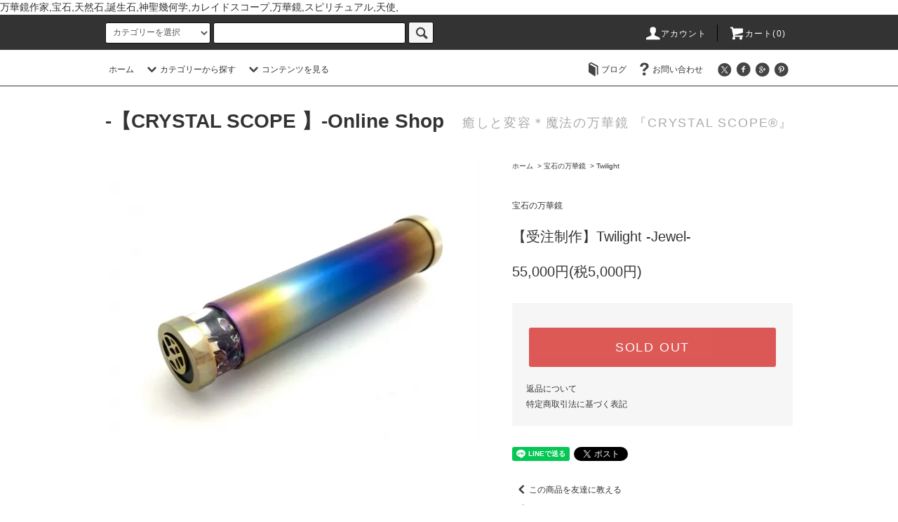

--- FILE ---
content_type: text/html; charset=EUC-JP
request_url: https://crystal-scope.com/?pid=155802940
body_size: 16290
content:
<!DOCTYPE html PUBLIC "-//W3C//DTD XHTML 1.0 Transitional//EN" "http://www.w3.org/TR/xhtml1/DTD/xhtml1-transitional.dtd">
<html xmlns:og="http://ogp.me/ns#" xmlns:fb="http://www.facebook.com/2008/fbml" xmlns:mixi="http://mixi-platform.com/ns#" xmlns="http://www.w3.org/1999/xhtml" xml:lang="ja" lang="ja" dir="ltr">
<head>
<meta http-equiv="content-type" content="text/html; charset=euc-jp" />
<meta http-equiv="X-UA-Compatible" content="IE=edge,chrome=1" />
<title>宝石の万華鏡- Twilight-輝石-</title>
<meta name="Keywords" content="カレイドスコープ,宝石の万華鏡,神聖幾何学" />
<meta name="Description" content="宝石の最高級万華鏡" />
<meta name="Author" content="天然石・宝石の万華鏡-CRYSTAL SCOPE-" />
<meta name="Copyright" content="Copyright 2016 CRYTSTAL SCOPE&#153;" />
<meta http-equiv="content-style-type" content="text/css" />
<meta http-equiv="content-script-type" content="text/javascript" />
<link rel="stylesheet" href="https://crystal-scope.com/css/framework/colormekit.css" type="text/css" />
<link rel="stylesheet" href="https://crystal-scope.com/css/framework/colormekit-responsive.css" type="text/css" />
<link rel="stylesheet" href="https://img06.shop-pro.jp/PA01309/091/css/7/index.css?cmsp_timestamp=20200128104721" type="text/css" />
<link rel="stylesheet" href="https://img06.shop-pro.jp/PA01309/091/css/7/product.css?cmsp_timestamp=20200128104721" type="text/css" />

<link rel="alternate" type="application/rss+xml" title="rss" href="https://crystal-scope.com/?mode=rss" />
<script type="text/javascript" src="//ajax.googleapis.com/ajax/libs/jquery/1.11.0/jquery.min.js" ></script>
<meta property="og:title" content="宝石の万華鏡- Twilight-輝石-" />
<meta property="og:description" content="宝石の最高級万華鏡" />
<meta property="og:url" content="https://crystal-scope.com?pid=155802940" />
<meta property="og:site_name" content="-【CRYSTAL SCOPE 】-Online Shop" />
<meta property="og:image" content="https://img06.shop-pro.jp/PA01309/091/product/155802940.jpg?cmsp_timestamp=20201126213433"/>
万華鏡作家,宝石,天然石,誕生石,神聖幾何学,カレイドスコープ,万華鏡,スピリチュアル,天使,
<script>
  var Colorme = {"page":"product","shop":{"account_id":"PA01309091","title":"-\u3010CRYSTAL SCOPE \u3011-Online Shop"},"basket":{"total_price":0,"items":[]},"customer":{"id":null},"inventory_control":"product","product":{"shop_uid":"PA01309091","id":155802940,"name":"\u3010\u53d7\u6ce8\u5236\u4f5c\u3011Twilight -Jewel-","model_number":"","stock_num":0,"sales_price":50000,"sales_price_including_tax":55000,"variants":[],"category":{"id_big":2011705,"id_small":2},"groups":[],"members_price":50000,"members_price_including_tax":55000}};

  (function() {
    function insertScriptTags() {
      var scriptTagDetails = [];
      var entry = document.getElementsByTagName('script')[0];

      scriptTagDetails.forEach(function(tagDetail) {
        var script = document.createElement('script');

        script.type = 'text/javascript';
        script.src = tagDetail.src;
        script.async = true;

        if( tagDetail.integrity ) {
          script.integrity = tagDetail.integrity;
          script.setAttribute('crossorigin', 'anonymous');
        }

        entry.parentNode.insertBefore(script, entry);
      })
    }

    window.addEventListener('load', insertScriptTags, false);
  })();
</script>
<script async src="https://zen.one/analytics.js"></script>
</head>
<body>
<meta name="colorme-acc-payload" content="?st=1&pt=10029&ut=155802940&at=PA01309091&v=20260121120933&re=&cn=233ee3ac1fe2ab977eaf5769d7fbf79e" width="1" height="1" alt="" /><script>!function(){"use strict";Array.prototype.slice.call(document.getElementsByTagName("script")).filter((function(t){return t.src&&t.src.match(new RegExp("dist/acc-track.js$"))})).forEach((function(t){return document.body.removeChild(t)})),function t(c){var r=arguments.length>1&&void 0!==arguments[1]?arguments[1]:0;if(!(r>=c.length)){var e=document.createElement("script");e.onerror=function(){return t(c,r+1)},e.src="https://"+c[r]+"/dist/acc-track.js?rev=3",document.body.appendChild(e)}}(["acclog001.shop-pro.jp","acclog002.shop-pro.jp"])}();</script><script src="https://img.shop-pro.jp/tmpl_js/76/jquery.tile.js"></script>
<script src="https://img.shop-pro.jp/tmpl_js/76/jquery.skOuterClick.js"></script>
<script src="https://img.shop-pro.jp/tmpl_js/76/smoothscroll.js"></script>
<script src="https://img.shop-pro.jp/tmpl_js/76/utility.index.js"></script>

<div id="wrapper">
  <div id="header">
    <div class="header_top">
      <div class="header_top_inner container">
        <form action="https://crystal-scope.com/" method="GET" class="search_form visible-desktop">
          <input type="hidden" name="mode" value="srh" />
          <select name="cid" class="search_select">
            <option value="">カテゴリーを選択</option>
                          <option value="2011705,0">宝石の万華鏡</option>
                          <option value="2064376,0">万華鏡ネックレス</option>
                          <option value="2549546,0">万華鏡フォトパネル</option>
                      </select>
          <input type="text" name="keyword" class="search_box" />
          <button class="btn_search btn btn-xs"><i class="icon-lg-b icon-search"></i></button>
        </form>
        <ul class="header_nav_headline inline visible-desktop">
          <li>
            <a href="https://crystal-scope.com/?mode=myaccount"><i class="icon-lg-w icon-user"></i>アカウント</a>
          </li>
                    <li class="headline_viewcart">
            <a href="https://crystal-scope.com/cart/proxy/basket?shop_id=PA01309091&shop_domain=crystal-scope.com"><i class="icon-lg-w icon-cart"></i>カート(0)</span></a>
          </li>
        </ul>
        <div class="header_nav_phone hidden-desktop">
          <span class="nav_btn_phone"><i class="icon-lg-w icon-list"></i>メニュー</span>
          <div class="header_nav_lst_phone">
            <ul class="unstyled">
              <li>
                <a href="./">ホーム</a>
              </li>
              <li>
                <a href="https://crystal-scope.com/cart/proxy/basket?shop_id=PA01309091&shop_domain=crystal-scope.com">カートを見る</a>
              </li>
              <li>
                <a href="https://crystal-scope.com/?mode=myaccount">アカウント</a>
              </li>
                                                          <li>
                  <a href="http://blog.crystal-scope.com">ブログ</a>
                </li>
                            <li>
                <a href="https://crystalscope.shop-pro.jp/customer/inquiries/new">お問い合わせ</a>
              </li>
            </ul>
          </div>
        </div>
      </div>
    </div>
    <div class="header_mid hidden-phone">
      <div class="header_mid_inner container">
        <div class="header_nav_global">
          <ul class="header_nav_global_left inline">
            <li><a href="./">ホーム</a></li>
            <li class="header_nav_global_left_category">
              <a href="javascript:void(0)"><i class="icon-lg-b icon-chevron_down"></i>カテゴリーから探す</a>
              <div class="header_nav_global_box header_nav_global_box_catogory row">
                <p class="header_nav_global_box_heading col col-lg-3">CATEGORY SEARCH</p>
                <div class="header_nav_global_box_detail col col-lg-9 row">
                                                                                                                                <ul class="row header_nav_global_box_lists col col-lg-4 col-md-4 col-sm-6 col-xs-12 unstyled">
                                        <li>
                      <a href="https://crystal-scope.com/?mode=cate&cbid=2011705&csid=0">
                        宝石の万華鏡
                      </a>
                    </li>
                                                                                                  <li>
                      <a href="https://crystal-scope.com/?mode=cate&cbid=2064376&csid=0">
                        万華鏡ネックレス
                      </a>
                    </li>
                                                                                                  <li>
                      <a href="https://crystal-scope.com/?mode=cate&cbid=2549546&csid=0">
                        万華鏡フォトパネル
                      </a>
                    </li>
                                                              </ul>
                                                      </div>
              </div>
            </li>
                                      <li class="header_nav_global_left_contents">
                <a href="javascript:void(0)"><i class="icon-lg-b icon-chevron_down"></i>コンテンツを見る</a>
                <div class="header_nav_global_box header_nav_global_box_contents row">
                  <p class="header_nav_global_box_heading col col-lg-3">CONTENTS</p>
                  <div class="header_nav_global_box_detail col col-lg-9 row">
                                          <ul class="col col-lg-12 row unstyled">                        <li>
                          <a href="https://crystal-scope.com/?mode=f1">
                            ごあいさつ
                          </a>
                        </li>
                                                                                        <li>
                          <a href="https://crystal-scope.com/?mode=f2">
                            万華鏡（カレイドスコープ）の歴史
                          </a>
                        </li>
                                                                                        <li>
                          <a href="https://crystal-scope.com/?mode=f3">
                            CRYSTAL SCOPEの万華鏡
                          </a>
                        </li>
                                                                                        <li>
                          <a href="https://crystal-scope.com/?mode=f4">
                            万華鏡作家・小林綾花
                          </a>
                        </li>
                                                                                        <li>
                          <a href="https://crystal-scope.com/?mode=f5">
                            誕生石の万華鏡ワークショップ
                          </a>
                        </li>
                                                                                        <li>
                          <a href="https://crystal-scope.com/?mode=f6">
                            セミオーダーの万華鏡
                          </a>
                        </li>
                                                                                        <li>
                          <a href="https://crystal-scope.com/?mode=f7">
                            オーダーメイドの万華鏡
                          </a>
                        </li>
                                                                                        <li>
                          <a href="https://crystal-scope.com/?mode=f8">
                            制作工程
                          </a>
                        </li>
                                                                                        <li>
                          <a href="https://crystal-scope.com/?mode=f10">
                            お取引先一覧
                          </a>
                        </li>
                      </ul>                                      </div>
                </div>
              </li>
                      </ul>
          <ul class="header_nav_global_right inline">
                        <li class="visible-desktop"><a href="http://blog.crystal-scope.com"><i class="icon-lg-b icon-book"></i>ブログ</a></li>            <li class="visible-desktop"><a href="https://crystalscope.shop-pro.jp/customer/inquiries/new"><i class="icon-lg-b icon-help"></i>お問い合わせ</a></li>
            <li>



                                                            <ul class="header_nav_global_social inline">
                  <li><a href="https://twitter.com/0ooayaoo0"><i class="icon-lg-b icon-c_twitter"></i></a></li>
                  <li><a href="https://www.facebook.com/crystal.scopes/"><i class="icon-lg-b icon-c_facebook"></i></a></li>
                  <li><a href=""><i class="icon-lg-b icon-c_google"></i></a></li>
                  <li><a href=""><i class="icon-lg-b icon-c_pinterest"></i></a></li>
                </ul>
            


            </li>
          </ul>
        </div>
      </div>
    </div>
    <div class="header_btm container clearfix">
              <h1 class="header_logo"><a href="./">-【CRYSTAL SCOPE 】-Online Shop</a></h1>
      


                                    <p class="header_lead">癒しと変容＊魔法の万華鏡 『CRYSTAL SCOPE®』</p>
      


                                    <ul class="header_nav_global_social inline visible-phone">
           <li><a href="https://twitter.com/0ooayaoo0"><i class="icon-lg-b icon-c_twitter"></i></a></li>
            <li><a href="https://www.facebook.com/crystal.scopes/"><i class="icon-lg-b icon-c_facebook"></i></a></li>
            <li><a href=""><i class="icon-lg-b icon-c_google"></i></a></li>
            <li><a href=""><i class="icon-lg-b icon-c_pinterest"></i></a></li>
          </ul>
      


          </div>
  </div>
  <div class="main row">
    <div id="contents" class="contents contents_detail col col-md-9 col-sm-12">
      <script src="https://img.shop-pro.jp/tmpl_js/76/utility.product.js"></script>

<div id="product" class="product">
      <form name="product_form" method="post" action="https://crystal-scope.com/cart/proxy/basket/items/add">
      <div class="product_area clearfix">
        <div class="product_area_left col col-md-7 col-sm-12">
          
          <div class="container-section product_img col col-md-12 col-lg-12">
            <div class="product_img_main">
                              <img src="https://img06.shop-pro.jp/PA01309/091/product/155802940.jpg?cmsp_timestamp=20201126213433" class="product_img_main_img" alt="" />
                          </div>
                          <div class="product_img_thumb">
                <ul class="row">
                                      <li class="col col-lg-2">
                      <img src="https://img06.shop-pro.jp/PA01309/091/product/155802940.jpg?cmsp_timestamp=20201126213433" class="product_img_thumb_img" />
                    </li>
                                                                              <li class="col col-lg-2">
                        <img src="https://img06.shop-pro.jp/PA01309/091/product/155802940_o1.jpg?cmsp_timestamp=20201126213433" class="product_img_thumb_img" />
                      </li>
                                                                                <li class="col col-lg-2">
                        <img src="https://img06.shop-pro.jp/PA01309/091/product/155802940_o2.jpg?cmsp_timestamp=20201126213433" class="product_img_thumb_img" />
                      </li>
                                                                                <li class="col col-lg-2">
                        <img src="https://img06.shop-pro.jp/PA01309/091/product/155802940_o3.jpg?cmsp_timestamp=20201126213433" class="product_img_thumb_img" />
                      </li>
                                                                                <li class="col col-lg-2">
                        <img src="https://img06.shop-pro.jp/PA01309/091/product/155802940_o4.jpg?cmsp_timestamp=20201126213433" class="product_img_thumb_img" />
                      </li>
                                                                                <li class="col col-lg-2">
                        <img src="https://img06.shop-pro.jp/PA01309/091/product/155802940_o5.jpg?cmsp_timestamp=20201126213433" class="product_img_thumb_img" />
                      </li>
                                                                                <li class="col col-lg-2">
                        <img src="https://img06.shop-pro.jp/PA01309/091/product/155802940_o6.jpg?cmsp_timestamp=20201126213959" class="product_img_thumb_img" />
                      </li>
                                                                                <li class="col col-lg-2">
                        <img src="https://img06.shop-pro.jp/PA01309/091/product/155802940_o7.jpg?cmsp_timestamp=20201126213959" class="product_img_thumb_img" />
                      </li>
                                                                                <li class="col col-lg-2">
                        <img src="https://img06.shop-pro.jp/PA01309/091/product/155802940_o8.jpg?cmsp_timestamp=20201126213959" class="product_img_thumb_img" />
                      </li>
                                                                                <li class="col col-lg-2">
                        <img src="https://img06.shop-pro.jp/PA01309/091/product/155802940_o9.jpg?cmsp_timestamp=20201126213959" class="product_img_thumb_img" />
                      </li>
                                                                                <li class="col col-lg-2">
                        <img src="https://img06.shop-pro.jp/PA01309/091/product/155802940_o10.jpg?cmsp_timestamp=20201126213959" class="product_img_thumb_img" />
                      </li>
                                                                                <li class="col col-lg-2">
                        <img src="https://img06.shop-pro.jp/PA01309/091/product/155802940_o11.jpg?cmsp_timestamp=20201126213959" class="product_img_thumb_img" />
                      </li>
                                                                                <li class="col col-lg-2">
                        <img src="https://img06.shop-pro.jp/PA01309/091/product/155802940_o12.jpg?cmsp_timestamp=20201126213959" class="product_img_thumb_img" />
                      </li>
                                                                                <li class="col col-lg-2">
                        <img src="https://img06.shop-pro.jp/PA01309/091/product/155802940_o13.jpg?cmsp_timestamp=20201126213959" class="product_img_thumb_img" />
                      </li>
                                                                                <li class="col col-lg-2">
                        <img src="https://img06.shop-pro.jp/PA01309/091/product/155802940_o14.jpg?cmsp_timestamp=20201126213959" class="product_img_thumb_img" />
                      </li>
                                                                                <li class="col col-lg-2">
                        <img src="https://img06.shop-pro.jp/PA01309/091/product/155802940_o15.jpg?cmsp_timestamp=20201126214245" class="product_img_thumb_img" />
                      </li>
                                                                                <li class="col col-lg-2">
                        <img src="https://img06.shop-pro.jp/PA01309/091/product/155802940_o16.jpg?cmsp_timestamp=20201126213959" class="product_img_thumb_img" />
                      </li>
                                                                                <li class="col col-lg-2">
                        <img src="https://img06.shop-pro.jp/PA01309/091/product/155802940_o17.jpg?cmsp_timestamp=20201126213959" class="product_img_thumb_img" />
                      </li>
                                                                                <li class="col col-lg-2">
                        <img src="https://img06.shop-pro.jp/PA01309/091/product/155802940_o18.jpg?cmsp_timestamp=20201126213959" class="product_img_thumb_img" />
                      </li>
                                                                                <li class="col col-lg-2">
                        <img src="https://img06.shop-pro.jp/PA01309/091/product/155802940_o19.jpg?cmsp_timestamp=20201126213959" class="product_img_thumb_img" />
                      </li>
                                                                                <li class="col col-lg-2">
                        <img src="https://img06.shop-pro.jp/PA01309/091/product/155802940_o20.jpg?cmsp_timestamp=20201126214245" class="product_img_thumb_img" />
                      </li>
                                                                                <li class="col col-lg-2">
                        <img src="https://img06.shop-pro.jp/PA01309/091/product/155802940_o21.jpg?cmsp_timestamp=20201126214245" class="product_img_thumb_img" />
                      </li>
                                                                                <li class="col col-lg-2">
                        <img src="https://img06.shop-pro.jp/PA01309/091/product/155802940_o22.jpg?cmsp_timestamp=20201126214245" class="product_img_thumb_img" />
                      </li>
                                                                                <li class="col col-lg-2">
                        <img src="https://img06.shop-pro.jp/PA01309/091/product/155802940_o23.jpg?cmsp_timestamp=20201126214245" class="product_img_thumb_img" />
                      </li>
                                                                                <li class="col col-lg-2">
                        <img src="https://img06.shop-pro.jp/PA01309/091/product/155802940_o24.jpg?cmsp_timestamp=20201126214245" class="product_img_thumb_img" />
                      </li>
                                                                                <li class="col col-lg-2">
                        <img src="https://img06.shop-pro.jp/PA01309/091/product/155802940_o25.jpg?cmsp_timestamp=20201126214245" class="product_img_thumb_img" />
                      </li>
                                                                                <li class="col col-lg-2">
                        <img src="https://img06.shop-pro.jp/PA01309/091/product/155802940_o26.jpg?cmsp_timestamp=20201126214245" class="product_img_thumb_img" />
                      </li>
                                                                                <li class="col col-lg-2">
                        <img src="https://img06.shop-pro.jp/PA01309/091/product/155802940_o27.jpg?cmsp_timestamp=20201126214245" class="product_img_thumb_img" />
                      </li>
                                                                                <li class="col col-lg-2">
                        <img src="https://img06.shop-pro.jp/PA01309/091/product/155802940_o28.jpg?cmsp_timestamp=20201126214245" class="product_img_thumb_img" />
                      </li>
                                                                                <li class="col col-lg-2">
                        <img src="https://img06.shop-pro.jp/PA01309/091/product/155802940_o29.jpg?cmsp_timestamp=20201126214245" class="product_img_thumb_img" />
                      </li>
                                                                                <li class="col col-lg-2">
                        <img src="https://img06.shop-pro.jp/PA01309/091/product/155802940_o30.jpg?cmsp_timestamp=20201126215223" class="product_img_thumb_img" />
                      </li>
                                                                                                                                                                                                                                                                                                                                                                                                                                                                                                                                                                                                                                                                                                                                                                                                        </ul>
              </div>
                      </div>
          
          
                    
        </div>
        <div class="product_area_right col col-md-5 col-sm-12">
          
          <ul class="pankuzu_lists inline container">
            <li class="pankuzu_list"><a href="./">ホーム</a></li>
                          <li class="pankuzu_list">&nbsp;&gt;&nbsp;<a href="?mode=cate&cbid=2011705&csid=0">宝石の万華鏡</a></li>
                                      <li class="pankuzu_list">&nbsp;&gt;&nbsp;<a href="?mode=cate&cbid=2011705&csid=2">Twilight</a></li>
                      </ul>
                    

          <div id="product_detail_area" class="product_detail_area">
            
            <ul class="inline unstyled product_belong_lists">
                              <li class="product_belong_list">
                  <a href="?mode=cate&cbid=2011705&csid=0" class="product_belong_list_link">宝石の万華鏡</a>
                </li>
                                        </ul>
            

            
            <h2 class="product_name">【受注制作】Twilight -Jewel-</h2>
            

            
                        

            
            <p class="product_price_area">
                              <span class="product_price">55,000円(税5,000円)</span>
                          </p>
                                                
          </div>

          <div class="product_cart_area">
            
                        
            
            <div class="product_cart_order row">
                              <div class="col col-lg-12">
                                      <button class="btn btn-block btn-soldout" type="button" disabled="disabled">SOLD OUT</button>
                                  </div>
                            <p class="stock_error hide"></p>
            </div>
            
            <ul class="product_related_lists unstyled">
                            <li class="product_related_list"><a href="https://crystal-scope.com/?mode=sk#cancel">返品について</a></li>
              <li class="product_related_list"><a href="https://crystal-scope.com/?mode=sk#info">特定商取引法に基づく表記</a></li>
            </ul>
          </div>

          
          <ul class="product_social_lists unstyled">
            <li>
              <div class="line-it-button" data-lang="ja" data-type="share-a" data-ver="3"
                         data-color="default" data-size="small" data-count="false" style="display: none;"></div>
                       <script src="https://www.line-website.com/social-plugins/js/thirdparty/loader.min.js" async="async" defer="defer"></script>
              
              <a href="https://twitter.com/share" class="twitter-share-button" data-url="https://crystal-scope.com/?pid=155802940" data-text="" data-lang="ja" >ツイート</a>
<script charset="utf-8">!function(d,s,id){var js,fjs=d.getElementsByTagName(s)[0],p=/^http:/.test(d.location)?'http':'https';if(!d.getElementById(id)){js=d.createElement(s);js.id=id;js.src=p+'://platform.twitter.com/widgets.js';fjs.parentNode.insertBefore(js,fjs);}}(document, 'script', 'twitter-wjs');</script>
            </li>
          </ul>
          

          
                    <ul class="product_related_lists unstyled">
            <li class="product_related_list">
              <a href="mailto:?subject=%E3%80%90-%E3%80%90CRYSTAL%20SCOPE%20%E3%80%91-Online%20Shop%E3%80%91%E3%81%AE%E3%80%8C%E3%80%90%E5%8F%97%E6%B3%A8%E5%88%B6%E4%BD%9C%E3%80%91Twilight%20-Jewel-%E3%80%8D%E3%81%8C%E3%81%8A%E3%81%99%E3%81%99%E3%82%81%E3%81%A7%E3%81%99%EF%BC%81&body=%0D%0A%0D%0A%E2%96%A0%E5%95%86%E5%93%81%E3%80%8C%E3%80%90%E5%8F%97%E6%B3%A8%E5%88%B6%E4%BD%9C%E3%80%91Twilight%20-Jewel-%E3%80%8D%E3%81%AEURL%0D%0Ahttps%3A%2F%2Fcrystal-scope.com%2F%3Fpid%3D155802940%0D%0A%0D%0A%E2%96%A0%E3%82%B7%E3%83%A7%E3%83%83%E3%83%97%E3%81%AEURL%0Ahttps%3A%2F%2Fcrystal-scope.com%2F"><i class="icon-lg-b icon-chevron_left"></i>この商品を友達に教える</a>
            </li>
            <li class="product_related_list">
              <a href="https://crystalscope.shop-pro.jp/customer/products/155802940/inquiries/new"><i class="icon-lg-b icon-chevron_left"></i>この商品について問い合わせる</a>
            </li>
            <li class="product_related_list">
              <a href="https://crystal-scope.com/?mode=cate&cbid=2011705&csid=2"><i class="icon-lg-b icon-chevron_left"></i>買い物を続ける</a>
            </li>
          </ul>
          

        </div>
      </div>
      <div class="row">



                                                                          <ul class="product_tabs row">
            <li id="product_panel_explain" class="product_tab active col col-lg-6">
              <a href="#">商品説明</a>
            </li>
            <li id="product_panel_image" class="product_tab col col-lg-6">
              <a href="#">イメージ</a>
            </li>
                      </ul>
          <div class="product_panels">
              <div class="product_panel_explain product_panel active">
                
                                  <div class="product_explain">
                    ※こちらの商品は受注制作となります。<br />
ご注文より約1ヵ月の納品となりますのでご了承下さい。<br />
<br />
【作品について】<br />
<br />
宝飾用カットが施された宝石のみを使用した特別な万華鏡。<br />
<br />
「Twilight -Jewel-」<br />
<br />
Twilightとは夜明け前や日没後の薄明かりを意味します。<br />
様々な機会に地球の美しさを感じるものですが、<br />
1日の中のひととき、様々な色のグラデーションに空が染まる神秘的な時間は格別であり<br />
静寂と愛に包まれます。<br />
<br />
ルビー、サファイア、ガーネット、ダイヤモンドなど<br />
映像を作り出すオブジェクトには国内外より仕入れ厳選した<br />
高品質のルースのみを使用した特別な万華鏡です。<br />
<br />
下記12ヶ月の誕生石を全て封入しています。<br />
<br />
１月ガーネット<br />
２月アメジスト<br />
３月アクアマリン<br />
４月ダイヤモンド<br />
５月エメラルド<br />
６月ロイヤルブルームーンストーン<br />
７月ルビー<br />
８月ペリドット<br />
９月サファイア<br />
10月オパール・ピンクトルマリン<br />
11月シトリン<br />
12月タンザナイト<br />
<br />
生命現象と密接な関わりを持ち、生命エネルギーの象徴と言われている<br />
5ポイント＝五角形のミラーシステムで制作しました。<br />
五角形は非常に高いエネルギーを持ち、古来から護符や結界にも用いられてきた神聖幾何学です。<br />
霊的な閃きや啓示を与えるとも言われています。<br />
<br />
ゆったりとしたオイルに漂い巡り、変化していく煌めく宝石。<br />
それらが紡ぐ神秘的な神聖幾何学の世界です。<br />
<br />
「軽量で丈夫、腐食に強く、金属アレルギーも起きにくい高級素材【チタン】と<br />
　宝飾用の天然石・宝石によるこれまでにない美しい万華鏡の世界」<br />
<br />
<br />
本体のチタンはTwilightの移り変わる空の世界をイメージし、<br />
薄明かりの空に煌く宝石のような星の姿を万華鏡に託しました。<br />
外観、内部ともに１つとして同じ物はない世界でただひとつのアイテムです。　<br />
<br />
※送料無料です。<br />
※専用桐箱と特典ポストカード２点セット付。<br />
<br />
<img src="https://img05.shop-pro.jp/PA01309/091/etc/%CB%FC%B2%DA%B6%C0TwinkleM%A5%DD%A5%B9%A5%AB%A4%CE%A5%B3%A5%D4%A1%BC.jpg?cmsp_timestamp=20160110111412" /><br />
※写真の万華鏡はTwinkle-星の海-です。桐箱は同じものをお付けします。<br />
<br />
【制作技術】<br />
<br />
外観の金属加工はすべて彫金の技術を駆使した手作りです。<br />
高級金属チタンのボディは経験を積んだ職人により磨き上げられ<br />
特殊な技術で着色しています。発色が非常に多彩であり、<br />
硬度や美しさ、価値は同じく着色可能なアルミニウムをはるかに凌ぎ、<br />
退色もない為、近年ではチタンジュエリーも多く市場に出回っています。<br />
グラデーションなどアルミニウムには出来ない<br />
よりデザイン性の高い表現が可能であり耐蝕性にも優れており、<br />
経年による色の変化も殆どありません。<br />
<br />
作家サイン:aYaka<br />
<br />
サイズ(約)：高さ115mm×22mm(直径）<br />
材質：チタン、真鍮<br />
鏡　：表面反射鏡　3ミラー×5P<br />
オブジェクト：オイルタイプ<br />
<br />
オブジェクト天然石：7×6 ロンドンブルートパーズ、スカイブルートパーズ、シトリン 、 6×4 アメシスト、ロードライトガーネット、6×3 ペアシェイプアイオライト、マーキースアイオライト、ロードライトガーネット、4×3 ロードライトガーネット、スイスブルートパーズ、スカイブルートパーズ、カイヤナイト、ガーネット、4×2.5 ピンクトルマリン、ロードライトガーネット×2、ペリドット、シトリン 4×2 ロンドンブルートパーズ、ルビー、3.5×2 ルビー、5φペリドット、4φ ハートシトリン、ロイヤルブルームーンストーン、ペリドット、アメシスト、ガーネット、3φアメシスト、2.8φピンクトルマリン、タンザナイト、アクアマリン、オパール、ネオンブルーアパタイト、シトリン、ルビー、2.5φエメラルド、ロードライトガーネット、2φサファイア、ロードライトガーネット、シトリン、1.5 φロードライトガーネット、1 φダイヤモンド<br />
<br />
<br />
※映像が曇って見える場合、レンズが汚れている可能性があります。<br />
　その際は、柔かい布や綿棒などで汚れをやさしく拭き取って下さい。<br />
（あまり強く擦りすぎるとレンズに傷がつく場合があります。）<br />
<br />
※チタンは柔らかい布で拭くだけのお手入れで十分です。<br />
上下金色の蓋は真鍮製です。年月を重ねると金属の色が深みを増してきます。（古美といいます。）<br />
長く所持して頂き自然の酸化をお楽しみ下さい。<br />
酸化を好まれない場合は市販の金属磨き粉やクロスで拭いて<br />
いただくことで、いつでも美しい光沢が保たれます。<br />
<br />

                  </div>
                                
              </div>
              <div class="product_panel_image product_panel">
                
                                  <div class="product_img_sub">
                    <ul class="row">
                                              <li class="col col-lg-12">
                          <img src="https://img06.shop-pro.jp/PA01309/091/product/155802940.jpg?cmsp_timestamp=20201126213433" class="product_img_sub_img" />
                        </li>
                                                                                              <li class="col col-lg-12">
                            <img src="https://img06.shop-pro.jp/PA01309/091/product/155802940_o1.jpg?cmsp_timestamp=20201126213433" class="product_img_sub_img" />
                          </li>
                                                                                                <li class="col col-lg-12">
                            <img src="https://img06.shop-pro.jp/PA01309/091/product/155802940_o2.jpg?cmsp_timestamp=20201126213433" class="product_img_sub_img" />
                          </li>
                                                                                                <li class="col col-lg-12">
                            <img src="https://img06.shop-pro.jp/PA01309/091/product/155802940_o3.jpg?cmsp_timestamp=20201126213433" class="product_img_sub_img" />
                          </li>
                                                                                                <li class="col col-lg-12">
                            <img src="https://img06.shop-pro.jp/PA01309/091/product/155802940_o4.jpg?cmsp_timestamp=20201126213433" class="product_img_sub_img" />
                          </li>
                                                                                                <li class="col col-lg-12">
                            <img src="https://img06.shop-pro.jp/PA01309/091/product/155802940_o5.jpg?cmsp_timestamp=20201126213433" class="product_img_sub_img" />
                          </li>
                                                                                                <li class="col col-lg-12">
                            <img src="https://img06.shop-pro.jp/PA01309/091/product/155802940_o6.jpg?cmsp_timestamp=20201126213959" class="product_img_sub_img" />
                          </li>
                                                                                                <li class="col col-lg-12">
                            <img src="https://img06.shop-pro.jp/PA01309/091/product/155802940_o7.jpg?cmsp_timestamp=20201126213959" class="product_img_sub_img" />
                          </li>
                                                                                                <li class="col col-lg-12">
                            <img src="https://img06.shop-pro.jp/PA01309/091/product/155802940_o8.jpg?cmsp_timestamp=20201126213959" class="product_img_sub_img" />
                          </li>
                                                                                                <li class="col col-lg-12">
                            <img src="https://img06.shop-pro.jp/PA01309/091/product/155802940_o9.jpg?cmsp_timestamp=20201126213959" class="product_img_sub_img" />
                          </li>
                                                                                                <li class="col col-lg-12">
                            <img src="https://img06.shop-pro.jp/PA01309/091/product/155802940_o10.jpg?cmsp_timestamp=20201126213959" class="product_img_sub_img" />
                          </li>
                                                                                                <li class="col col-lg-12">
                            <img src="https://img06.shop-pro.jp/PA01309/091/product/155802940_o11.jpg?cmsp_timestamp=20201126213959" class="product_img_sub_img" />
                          </li>
                                                                                                <li class="col col-lg-12">
                            <img src="https://img06.shop-pro.jp/PA01309/091/product/155802940_o12.jpg?cmsp_timestamp=20201126213959" class="product_img_sub_img" />
                          </li>
                                                                                                <li class="col col-lg-12">
                            <img src="https://img06.shop-pro.jp/PA01309/091/product/155802940_o13.jpg?cmsp_timestamp=20201126213959" class="product_img_sub_img" />
                          </li>
                                                                                                <li class="col col-lg-12">
                            <img src="https://img06.shop-pro.jp/PA01309/091/product/155802940_o14.jpg?cmsp_timestamp=20201126213959" class="product_img_sub_img" />
                          </li>
                                                                                                <li class="col col-lg-12">
                            <img src="https://img06.shop-pro.jp/PA01309/091/product/155802940_o15.jpg?cmsp_timestamp=20201126214245" class="product_img_sub_img" />
                          </li>
                                                                                                <li class="col col-lg-12">
                            <img src="https://img06.shop-pro.jp/PA01309/091/product/155802940_o16.jpg?cmsp_timestamp=20201126213959" class="product_img_sub_img" />
                          </li>
                                                                                                <li class="col col-lg-12">
                            <img src="https://img06.shop-pro.jp/PA01309/091/product/155802940_o17.jpg?cmsp_timestamp=20201126213959" class="product_img_sub_img" />
                          </li>
                                                                                                <li class="col col-lg-12">
                            <img src="https://img06.shop-pro.jp/PA01309/091/product/155802940_o18.jpg?cmsp_timestamp=20201126213959" class="product_img_sub_img" />
                          </li>
                                                                                                <li class="col col-lg-12">
                            <img src="https://img06.shop-pro.jp/PA01309/091/product/155802940_o19.jpg?cmsp_timestamp=20201126213959" class="product_img_sub_img" />
                          </li>
                                                                                                <li class="col col-lg-12">
                            <img src="https://img06.shop-pro.jp/PA01309/091/product/155802940_o20.jpg?cmsp_timestamp=20201126214245" class="product_img_sub_img" />
                          </li>
                                                                                                <li class="col col-lg-12">
                            <img src="https://img06.shop-pro.jp/PA01309/091/product/155802940_o21.jpg?cmsp_timestamp=20201126214245" class="product_img_sub_img" />
                          </li>
                                                                                                <li class="col col-lg-12">
                            <img src="https://img06.shop-pro.jp/PA01309/091/product/155802940_o22.jpg?cmsp_timestamp=20201126214245" class="product_img_sub_img" />
                          </li>
                                                                                                <li class="col col-lg-12">
                            <img src="https://img06.shop-pro.jp/PA01309/091/product/155802940_o23.jpg?cmsp_timestamp=20201126214245" class="product_img_sub_img" />
                          </li>
                                                                                                <li class="col col-lg-12">
                            <img src="https://img06.shop-pro.jp/PA01309/091/product/155802940_o24.jpg?cmsp_timestamp=20201126214245" class="product_img_sub_img" />
                          </li>
                                                                                                <li class="col col-lg-12">
                            <img src="https://img06.shop-pro.jp/PA01309/091/product/155802940_o25.jpg?cmsp_timestamp=20201126214245" class="product_img_sub_img" />
                          </li>
                                                                                                <li class="col col-lg-12">
                            <img src="https://img06.shop-pro.jp/PA01309/091/product/155802940_o26.jpg?cmsp_timestamp=20201126214245" class="product_img_sub_img" />
                          </li>
                                                                                                <li class="col col-lg-12">
                            <img src="https://img06.shop-pro.jp/PA01309/091/product/155802940_o27.jpg?cmsp_timestamp=20201126214245" class="product_img_sub_img" />
                          </li>
                                                                                                <li class="col col-lg-12">
                            <img src="https://img06.shop-pro.jp/PA01309/091/product/155802940_o28.jpg?cmsp_timestamp=20201126214245" class="product_img_sub_img" />
                          </li>
                                                                                                <li class="col col-lg-12">
                            <img src="https://img06.shop-pro.jp/PA01309/091/product/155802940_o29.jpg?cmsp_timestamp=20201126214245" class="product_img_sub_img" />
                          </li>
                                                                                                <li class="col col-lg-12">
                            <img src="https://img06.shop-pro.jp/PA01309/091/product/155802940_o30.jpg?cmsp_timestamp=20201126215223" class="product_img_sub_img" />
                          </li>
                                                                                                                                                                                                                                                                                                                                                                                                                                                                                                                                                                                                                                                                                                                                                                                                                                                                                                                                                                            </ul>
                    <div class="container">
                      <a href="#product_detail_area" class="btn btn-lg btn-addcart btn_pis_width">
                        <i class="icon-lg-w icon-cart"></i><span>この商品を購入する</span>
                      </a>
                    </div>
                  </div>
                                
              </div>
                        </div>
                


        
                

      </div>
      <input type="hidden" name="user_hash" value="392d37057d5e86b522ea316df601f50a"><input type="hidden" name="members_hash" value="392d37057d5e86b522ea316df601f50a"><input type="hidden" name="shop_id" value="PA01309091"><input type="hidden" name="product_id" value="155802940"><input type="hidden" name="members_id" value=""><input type="hidden" name="back_url" value="https://crystal-scope.com/?pid=155802940"><input type="hidden" name="reference_token" value="bbc217858f044a2b9b1c7c3e0d497518"><input type="hidden" name="shop_domain" value="crystal-scope.com">
    </form>
  </div>

    </div>
    <div id="side" class="side col col-md-3 col-sm-12 hidden-phone">
          </div>
    <div id="side" class="side col col-lg-3 col-sm-12 visible-phone">
      
                        <div class="side_category">
            <h3 class="heading side_category_heading">カテゴリーから探す</h3>
            <ul class="lists side_category_lists unstyled">
                              <li class="list side_category_list">
                  <a href="https://crystal-scope.com/?mode=cate&cbid=2011705&csid=0" class="list_link show">
                    <span class="list_icon_arrow icon-lg-b icon-chevron_right"></span>
                    <span class="list_link_name">宝石の万華鏡</span>
                  </a>
                                                            <ul class="lists side_subcategory_lists unstyled">
                        <li class="list side_subcategory_list visible-phone">
                          <a href="https://crystal-scope.com/?mode=cate&cbid=2011705&csid=0" class="list_link show">
                            <span class="list_icon_arrow icon-lg-b icon-chevron_right"></span>
                            <span class="list_link_name">全ての宝石の万華鏡</span>
                          </a>
                        </li>
                                        <li class="list side_subcategory_list">
                      <a href="https://crystal-scope.com/?mode=cate&cbid=2011705&csid=6" class="list_link show">
                        <span class="list_icon_arrow icon-lg-b icon-chevron_right visible-phone"></span>
                        <span class="list_link_name">Twinkle-天使-</span>
                      </a>
                    </li>
                                                                              <li class="list side_subcategory_list">
                      <a href="https://crystal-scope.com/?mode=cate&cbid=2011705&csid=1" class="list_link show">
                        <span class="list_icon_arrow icon-lg-b icon-chevron_right visible-phone"></span>
                        <span class="list_link_name">Twinkle</span>
                      </a>
                    </li>
                                                                              <li class="list side_subcategory_list">
                      <a href="https://crystal-scope.com/?mode=cate&cbid=2011705&csid=10" class="list_link show">
                        <span class="list_icon_arrow icon-lg-b icon-chevron_right visible-phone"></span>
                        <span class="list_link_name">Twilight -変容-</span>
                      </a>
                    </li>
                                                                              <li class="list side_subcategory_list">
                      <a href="https://crystal-scope.com/?mode=cate&cbid=2011705&csid=2" class="list_link show">
                        <span class="list_icon_arrow icon-lg-b icon-chevron_right visible-phone"></span>
                        <span class="list_link_name">Twilight</span>
                      </a>
                    </li>
                                                                              <li class="list side_subcategory_list">
                      <a href="https://crystal-scope.com/?mode=cate&cbid=2011705&csid=9" class="list_link show">
                        <span class="list_icon_arrow icon-lg-b icon-chevron_right visible-phone"></span>
                        <span class="list_link_name">Claris</span>
                      </a>
                    </li>
                                                                              <li class="list side_subcategory_list">
                      <a href="https://crystal-scope.com/?mode=cate&cbid=2011705&csid=11" class="list_link show">
                        <span class="list_icon_arrow icon-lg-b icon-chevron_right visible-phone"></span>
                        <span class="list_link_name">12星座の万華鏡-Zodiac Scope-</span>
                      </a>
                    </li>
                                                                              <li class="list side_subcategory_list">
                      <a href="https://crystal-scope.com/?mode=cate&cbid=2011705&csid=5" class="list_link show">
                        <span class="list_icon_arrow icon-lg-b icon-chevron_right visible-phone"></span>
                        <span class="list_link_name">虹の星</span>
                      </a>
                    </li>
                                                                              <li class="list side_subcategory_list">
                      <a href="https://crystal-scope.com/?mode=cate&cbid=2011705&csid=4" class="list_link show">
                        <span class="list_icon_arrow icon-lg-b icon-chevron_right visible-phone"></span>
                        <span class="list_link_name">その他</span>
                      </a>
                    </li>
                                                                              <li class="list side_subcategory_list">
                      <a href="https://crystal-scope.com/?mode=cate&cbid=2011705&csid=12" class="list_link show">
                        <span class="list_icon_arrow icon-lg-b icon-chevron_right visible-phone"></span>
                        <span class="list_link_name">Sold out</span>
                      </a>
                    </li>
                    </ul>                                  </li>
                              <li class="list side_category_list">
                  <a href="https://crystal-scope.com/?mode=cate&cbid=2064376&csid=0" class="list_link show">
                    <span class="list_icon_arrow icon-lg-b icon-chevron_right"></span>
                    <span class="list_link_name">万華鏡ネックレス</span>
                  </a>
                                  </li>
                              <li class="list side_category_list">
                  <a href="https://crystal-scope.com/?mode=cate&cbid=2549546&csid=0" class="list_link show">
                    <span class="list_icon_arrow icon-lg-b icon-chevron_right"></span>
                    <span class="list_link_name">万華鏡フォトパネル</span>
                  </a>
                                  </li>
                          </ul>
          </div>
                                                
      
            
      
                                    <div class="side_freepage">
              <h3 class="side_freepage_heading heading">コンテンツを見る</h3>
              <ul class="side_freepage_lists lists unstyled ">
                          <li class="side_freepage_list list">
                  <a href="https://crystal-scope.com/?mode=f1" class="list_link show">
                    ごあいさつ
                  </a>
                </li>
                                            <li class="side_freepage_list list">
                  <a href="https://crystal-scope.com/?mode=f2" class="list_link show">
                    万華鏡（カレイドスコープ）の歴史
                  </a>
                </li>
                                            <li class="side_freepage_list list">
                  <a href="https://crystal-scope.com/?mode=f3" class="list_link show">
                    CRYSTAL SCOPEの万華鏡
                  </a>
                </li>
                                            <li class="side_freepage_list list">
                  <a href="https://crystal-scope.com/?mode=f4" class="list_link show">
                    万華鏡作家・小林綾花
                  </a>
                </li>
                                            <li class="side_freepage_list list">
                  <a href="https://crystal-scope.com/?mode=f5" class="list_link show">
                    誕生石の万華鏡ワークショップ
                  </a>
                </li>
                                            <li class="side_freepage_list list">
                  <a href="https://crystal-scope.com/?mode=f6" class="list_link show">
                    セミオーダーの万華鏡
                  </a>
                </li>
                                            <li class="side_freepage_list list">
                  <a href="https://crystal-scope.com/?mode=f7" class="list_link show">
                    オーダーメイドの万華鏡
                  </a>
                </li>
                                            <li class="side_freepage_list list">
                  <a href="https://crystal-scope.com/?mode=f8" class="list_link show">
                    制作工程
                  </a>
                </li>
                                            <li class="side_freepage_list list">
                  <a href="https://crystal-scope.com/?mode=f10" class="list_link show">
                    お取引先一覧
                  </a>
                </li>
                        </ul>
            </div>
                              
    </div>
  </div>
  <div id="footer" class="footer">
          
            
      
              <div class="footer_inner footer_recommend">
          <h2 class="heading footer_heading footer_recommend_heading">おすすめ商品</h2>
          <div class="visible-phone">
            <ul class="footer_lists footer_recommend_lists row unstyled">
                              <li class="col col-sm-4 footer_list footer_recommend_list ">
                  <a href="?pid=189734027">
                                          <img src="https://img06.shop-pro.jp/PA01309/091/product/189734027_th.jpg?cmsp_timestamp=20251209195503" alt="<img class='new_mark_img1' src='https://img.shop-pro.jp/img/new/icons1.gif' style='border:none;display:inline;margin:0px;padding:0px;width:auto;' />Twilight-Pleiades-プレアデス-" class="footer_list_img footer_recommend_list_img show item_img" />
                                      </a>
                  <a href="?pid=189734027">
                    <span class="item_name show"><img class='new_mark_img1' src='https://img.shop-pro.jp/img/new/icons1.gif' style='border:none;display:inline;margin:0px;padding:0px;width:auto;' />Twilight-Pleiades-プレアデス-</span>
                  </a>
                                                                                <span class="item_price show">88,000円(税8,000円)</span>
                                                      </li>
                              <li class="col col-sm-4 footer_list footer_recommend_list ">
                  <a href="?pid=189733666">
                                          <img src="https://img06.shop-pro.jp/PA01309/091/product/189733666_th.jpg?cmsp_timestamp=20251209191056" alt="<img class='new_mark_img1' src='https://img.shop-pro.jp/img/new/icons1.gif' style='border:none;display:inline;margin:0px;padding:0px;width:auto;' />Twilight Star- 神聖幾何学-" class="footer_list_img footer_recommend_list_img show item_img" />
                                      </a>
                  <a href="?pid=189733666">
                    <span class="item_name show"><img class='new_mark_img1' src='https://img.shop-pro.jp/img/new/icons1.gif' style='border:none;display:inline;margin:0px;padding:0px;width:auto;' />Twilight Star- 神聖幾何学-</span>
                  </a>
                                      <span class="item_soldout show">SOLD OUT</span>
                                  </li>
                              <li class="col col-sm-4 footer_list footer_recommend_list ">
                  <a href="?pid=189732482">
                                          <img src="https://img06.shop-pro.jp/PA01309/091/product/189732482_th.jpg?cmsp_timestamp=20251209172802" alt="<img class='new_mark_img1' src='https://img.shop-pro.jp/img/new/icons1.gif' style='border:none;display:inline;margin:0px;padding:0px;width:auto;' />Twilight-アクアマリンの万華鏡-" class="footer_list_img footer_recommend_list_img show item_img" />
                                      </a>
                  <a href="?pid=189732482">
                    <span class="item_name show"><img class='new_mark_img1' src='https://img.shop-pro.jp/img/new/icons1.gif' style='border:none;display:inline;margin:0px;padding:0px;width:auto;' />Twilight-アクアマリンの万華鏡-</span>
                  </a>
                                                                                <span class="item_price show">35,200円(税3,200円)</span>
                                                      </li>
                              <li class="col col-sm-4 footer_list footer_recommend_list hidden-phone">
                  <a href="?pid=189732703">
                                          <img src="https://img06.shop-pro.jp/PA01309/091/product/189732703_th.jpg?cmsp_timestamp=20251209175406" alt="<img class='new_mark_img1' src='https://img.shop-pro.jp/img/new/icons1.gif' style='border:none;display:inline;margin:0px;padding:0px;width:auto;' />Twilight-アメシストの万華鏡-" class="footer_list_img footer_recommend_list_img show item_img" />
                                      </a>
                  <a href="?pid=189732703">
                    <span class="item_name show"><img class='new_mark_img1' src='https://img.shop-pro.jp/img/new/icons1.gif' style='border:none;display:inline;margin:0px;padding:0px;width:auto;' />Twilight-アメシストの万華鏡-</span>
                  </a>
                                      <span class="item_soldout show">SOLD OUT</span>
                                  </li>
                              <li class="col col-sm-4 footer_list footer_recommend_list hidden-phone">
                  <a href="?pid=189733404">
                                          <img src="https://img06.shop-pro.jp/PA01309/091/product/189733404_th.jpg?cmsp_timestamp=20251209183301" alt="<img class='new_mark_img1' src='https://img.shop-pro.jp/img/new/icons1.gif' style='border:none;display:inline;margin:0px;padding:0px;width:auto;' />Twilight-ピンクトルマリンの万華鏡-" class="footer_list_img footer_recommend_list_img show item_img" />
                                      </a>
                  <a href="?pid=189733404">
                    <span class="item_name show"><img class='new_mark_img1' src='https://img.shop-pro.jp/img/new/icons1.gif' style='border:none;display:inline;margin:0px;padding:0px;width:auto;' />Twilight-ピンクトルマリンの万華鏡-</span>
                  </a>
                                                                                <span class="item_price show">35,200円(税3,200円)</span>
                                                      </li>
                              <li class="col col-sm-4 footer_list footer_recommend_list hidden-phone">
                  <a href="?pid=182940165">
                                          <img src="https://img06.shop-pro.jp/PA01309/091/product/182940165_th.jpg?cmsp_timestamp=20241005162114" alt="Twilight-アヤワスカの精霊-" class="footer_list_img footer_recommend_list_img show item_img" />
                                      </a>
                  <a href="?pid=182940165">
                    <span class="item_name show">Twilight-アヤワスカの精霊-</span>
                  </a>
                                                                                <span class="item_price show">88,000円(税8,000円)</span>
                                                      </li>
                              <li class="col col-sm-4 footer_list footer_recommend_list hidden-phone">
                  <a href="?pid=184013341">
                                          <img src="https://img06.shop-pro.jp/PA01309/091/product/184013341_th.jpg?cmsp_timestamp=20241213113023" alt="【限定1】Twilight  --聖なる雪夜の万華鏡-" class="footer_list_img footer_recommend_list_img show item_img" />
                                      </a>
                  <a href="?pid=184013341">
                    <span class="item_name show">【限定1】Twilight  --聖なる雪夜の万華鏡-</span>
                  </a>
                                                                                <span class="item_price show">88,000円(税8,000円)</span>
                                                      </li>
                              <li class="col col-sm-4 footer_list footer_recommend_list hidden-phone">
                  <a href="?pid=184578735">
                                          <img src="https://img06.shop-pro.jp/PA01309/091/product/184578735_th.jpg?cmsp_timestamp=20250124165923" alt="Twilight-Unconditional love-" class="footer_list_img footer_recommend_list_img show item_img" />
                                      </a>
                  <a href="?pid=184578735">
                    <span class="item_name show">Twilight-Unconditional love-</span>
                  </a>
                                                                                <span class="item_price show">88,000円(税8,000円)</span>
                                                      </li>
                              <li class="col col-sm-4 footer_list footer_recommend_list hidden-phone">
                  <a href="?pid=177494289">
                                          <img src="https://img06.shop-pro.jp/PA01309/091/product/177494289_th.jpg?cmsp_timestamp=20231007125915" alt="Twilight -Venus' Orbit-" class="footer_list_img footer_recommend_list_img show item_img" />
                                      </a>
                  <a href="?pid=177494289">
                    <span class="item_name show">Twilight -Venus' Orbit-</span>
                  </a>
                                                                                <span class="item_price show">44,000円(税4,000円)</span>
                                                      </li>
                              <li class="col col-sm-4 footer_list footer_recommend_list hidden-phone">
                  <a href="?pid=185158614">
                                          <img src="https://img06.shop-pro.jp/PA01309/091/product/185158614_th.jpg?cmsp_timestamp=20250304163439" alt="Twilight -ツインソウルb-" class="footer_list_img footer_recommend_list_img show item_img" />
                                      </a>
                  <a href="?pid=185158614">
                    <span class="item_name show">Twilight -ツインソウルb-</span>
                  </a>
                                                                                <span class="item_price show">35,200円(税3,200円)</span>
                                                      </li>
                              <li class="col col-sm-4 footer_list footer_recommend_list hidden-phone">
                  <a href="?pid=185168704">
                                          <img src="https://img06.shop-pro.jp/PA01309/091/product/185168704_th.jpg?cmsp_timestamp=20250304155521" alt="Twilight -ツインソウルa-" class="footer_list_img footer_recommend_list_img show item_img" />
                                      </a>
                  <a href="?pid=185168704">
                    <span class="item_name show">Twilight -ツインソウルa-</span>
                  </a>
                                                                                <span class="item_price show">35,200円(税3,200円)</span>
                                                      </li>
                              <li class="col col-sm-4 footer_list footer_recommend_list hidden-phone">
                  <a href="?pid=189748537">
                                          <img src="https://img06.shop-pro.jp/PA01309/091/product/189748537_th.jpg?cmsp_timestamp=20251210162830" alt="<img class='new_mark_img1' src='https://img.shop-pro.jp/img/new/icons1.gif' style='border:none;display:inline;margin:0px;padding:0px;width:auto;' />虹の星 L -タロット-" class="footer_list_img footer_recommend_list_img show item_img" />
                                      </a>
                  <a href="?pid=189748537">
                    <span class="item_name show"><img class='new_mark_img1' src='https://img.shop-pro.jp/img/new/icons1.gif' style='border:none;display:inline;margin:0px;padding:0px;width:auto;' />虹の星 L -タロット-</span>
                  </a>
                                                                                <span class="item_price show">19,800円(税1,800円)</span>
                                                      </li>
                              <li class="col col-sm-4 footer_list footer_recommend_list hidden-phone">
                  <a href="?pid=189749324">
                                          <img src="https://img06.shop-pro.jp/PA01309/091/product/189749324_th.jpg?cmsp_timestamp=20251210163927" alt="<img class='new_mark_img1' src='https://img.shop-pro.jp/img/new/icons1.gif' style='border:none;display:inline;margin:0px;padding:0px;width:auto;' />虹の星 L -チベット-" class="footer_list_img footer_recommend_list_img show item_img" />
                                      </a>
                  <a href="?pid=189749324">
                    <span class="item_name show"><img class='new_mark_img1' src='https://img.shop-pro.jp/img/new/icons1.gif' style='border:none;display:inline;margin:0px;padding:0px;width:auto;' />虹の星 L -チベット-</span>
                  </a>
                                                                                <span class="item_price show">19,800円(税1,800円)</span>
                                                      </li>
                              <li class="col col-sm-4 footer_list footer_recommend_list hidden-phone">
                  <a href="?pid=189748372">
                                          <img src="https://img06.shop-pro.jp/PA01309/091/product/189748372_th.jpg?cmsp_timestamp=20251210162223" alt="<img class='new_mark_img1' src='https://img.shop-pro.jp/img/new/icons1.gif' style='border:none;display:inline;margin:0px;padding:0px;width:auto;' />虹の星 L -蝶紋-" class="footer_list_img footer_recommend_list_img show item_img" />
                                      </a>
                  <a href="?pid=189748372">
                    <span class="item_name show"><img class='new_mark_img1' src='https://img.shop-pro.jp/img/new/icons1.gif' style='border:none;display:inline;margin:0px;padding:0px;width:auto;' />虹の星 L -蝶紋-</span>
                  </a>
                                                                                <span class="item_price show">19,800円(税1,800円)</span>
                                                      </li>
                              <li class="col col-sm-4 footer_list footer_recommend_list hidden-phone">
                  <a href="?pid=189749703">
                                          <img src="https://img06.shop-pro.jp/PA01309/091/product/189749703_th.jpg?cmsp_timestamp=20251210165502" alt="<img class='new_mark_img1' src='https://img.shop-pro.jp/img/new/icons1.gif' style='border:none;display:inline;margin:0px;padding:0px;width:auto;' />虹の星 L -チベット-" class="footer_list_img footer_recommend_list_img show item_img" />
                                      </a>
                  <a href="?pid=189749703">
                    <span class="item_name show"><img class='new_mark_img1' src='https://img.shop-pro.jp/img/new/icons1.gif' style='border:none;display:inline;margin:0px;padding:0px;width:auto;' />虹の星 L -チベット-</span>
                  </a>
                                      <span class="item_soldout show">SOLD OUT</span>
                                  </li>
                              <li class="col col-sm-4 footer_list footer_recommend_list hidden-phone">
                  <a href="?pid=189750197">
                                          <img src="https://img06.shop-pro.jp/PA01309/091/product/189750197_th.jpg?cmsp_timestamp=20251210170826" alt="<img class='new_mark_img1' src='https://img.shop-pro.jp/img/new/icons1.gif' style='border:none;display:inline;margin:0px;padding:0px;width:auto;' />虹の星 L -蝶紋-" class="footer_list_img footer_recommend_list_img show item_img" />
                                      </a>
                  <a href="?pid=189750197">
                    <span class="item_name show"><img class='new_mark_img1' src='https://img.shop-pro.jp/img/new/icons1.gif' style='border:none;display:inline;margin:0px;padding:0px;width:auto;' />虹の星 L -蝶紋-</span>
                  </a>
                                                                                <span class="item_price show">19,800円(税1,800円)</span>
                                                      </li>
                              <li class="col col-sm-4 footer_list footer_recommend_list hidden-phone">
                  <a href="?pid=189748044">
                                          <img src="https://img06.shop-pro.jp/PA01309/091/product/189748044_th.jpg?cmsp_timestamp=20251210161824" alt="<img class='new_mark_img1' src='https://img.shop-pro.jp/img/new/icons1.gif' style='border:none;display:inline;margin:0px;padding:0px;width:auto;' />虹の星 -細胞-" class="footer_list_img footer_recommend_list_img show item_img" />
                                      </a>
                  <a href="?pid=189748044">
                    <span class="item_name show"><img class='new_mark_img1' src='https://img.shop-pro.jp/img/new/icons1.gif' style='border:none;display:inline;margin:0px;padding:0px;width:auto;' />虹の星 -細胞-</span>
                  </a>
                                                                                <span class="item_price show">19,800円(税1,800円)</span>
                                                      </li>
                              <li class="col col-sm-4 footer_list footer_recommend_list hidden-phone">
                  <a href="?pid=170501507">
                                          <img src="https://img06.shop-pro.jp/PA01309/091/product/170501507_th.jpg?cmsp_timestamp=20220922135734" alt="【受注制作】Twilight -Jewel-" class="footer_list_img footer_recommend_list_img show item_img" />
                                      </a>
                  <a href="?pid=170501507">
                    <span class="item_name show">【受注制作】Twilight -Jewel-</span>
                  </a>
                                      <span class="item_soldout show">SOLD OUT</span>
                                  </li>
                              <li class="col col-sm-4 footer_list footer_recommend_list hidden-phone">
                  <a href="?pid=183523764">
                                          <img src="https://img06.shop-pro.jp/PA01309/091/product/183523764_th.jpg?cmsp_timestamp=20241113234045" alt="【受注制作】Twilight-Lyra-リラ-" class="footer_list_img footer_recommend_list_img show item_img" />
                                      </a>
                  <a href="?pid=183523764">
                    <span class="item_name show">【受注制作】Twilight-Lyra-リラ-</span>
                  </a>
                                                                                <span class="item_price show">88,000円(税8,000円)</span>
                                                      </li>
                              <li class="col col-sm-4 footer_list footer_recommend_list hidden-phone">
                  <a href="?pid=179505201">
                                          <img src="https://img06.shop-pro.jp/PA01309/091/product/179505201_th.jpg?cmsp_timestamp=20240215004040" alt="【受注制作】Twinkle -エメラルドタブレット-" class="footer_list_img footer_recommend_list_img show item_img" />
                                      </a>
                  <a href="?pid=179505201">
                    <span class="item_name show">【受注制作】Twinkle -エメラルドタブレット-</span>
                  </a>
                                                                                <span class="item_price show">88,000円(税8,000円)</span>
                                                      </li>
                              <li class="col col-sm-4 footer_list footer_recommend_list hidden-phone">
                  <a href="?pid=179046529">
                                          <img src="https://img06.shop-pro.jp/PA01309/091/product/179046529_th.jpg?cmsp_timestamp=20240118125658" alt="【受注制作】Twilight-Arcturus-" class="footer_list_img footer_recommend_list_img show item_img" />
                                      </a>
                  <a href="?pid=179046529">
                    <span class="item_name show">【受注制作】Twilight-Arcturus-</span>
                  </a>
                                                                                <span class="item_price show">88,000円(税8,000円)</span>
                                                      </li>
                              <li class="col col-sm-4 footer_list footer_recommend_list hidden-phone">
                  <a href="?pid=177494546">
                                          <img src="https://img06.shop-pro.jp/PA01309/091/product/177494546_th.jpg?cmsp_timestamp=20231007131925" alt="【受注制作】Twilight  -Venus-金星-" class="footer_list_img footer_recommend_list_img show item_img" />
                                      </a>
                  <a href="?pid=177494546">
                    <span class="item_name show">【受注制作】Twilight  -Venus-金星-</span>
                  </a>
                                      <span class="item_soldout show">SOLD OUT</span>
                                  </li>
                              <li class="col col-sm-4 footer_list footer_recommend_list hidden-phone">
                  <a href="?pid=174681908">
                                          <img src="https://img06.shop-pro.jp/PA01309/091/product/174681908_th.jpg?cmsp_timestamp=20230515133650" alt="【受注制作】Twilight-藤の花の万華鏡-L-" class="footer_list_img footer_recommend_list_img show item_img" />
                                      </a>
                  <a href="?pid=174681908">
                    <span class="item_name show">【受注制作】Twilight-藤の花の万華鏡-L-</span>
                  </a>
                                                                                <span class="item_price show">88,000円(税8,000円)</span>
                                                      </li>
                              <li class="col col-sm-4 footer_list footer_recommend_list hidden-phone">
                  <a href="?pid=176427347">
                                          <img src="https://img06.shop-pro.jp/PA01309/091/product/176427347_th.jpg?cmsp_timestamp=20230803163608" alt="【受注制作】Twilight  -Andromeda galaxy-" class="footer_list_img footer_recommend_list_img show item_img" />
                                      </a>
                  <a href="?pid=176427347">
                    <span class="item_name show">【受注制作】Twilight  -Andromeda galaxy-</span>
                  </a>
                                                                                <span class="item_price show">88,000円(税8,000円)</span>
                                                      </li>
                              <li class="col col-sm-4 footer_list footer_recommend_list hidden-phone">
                  <a href="?pid=121828563">
                                          <img src="https://img06.shop-pro.jp/PA01309/091/product/121828563_th.jpg?cmsp_timestamp=20170827120803" alt="【受注制作】Twinkle-大天使ミカエル- L" class="footer_list_img footer_recommend_list_img show item_img" />
                                      </a>
                  <a href="?pid=121828563">
                    <span class="item_name show">【受注制作】Twinkle-大天使ミカエル- L</span>
                  </a>
                                                                                <span class="item_price show">132,000円(税12,000円)</span>
                                                      </li>
                              <li class="col col-sm-4 footer_list footer_recommend_list hidden-phone">
                  <a href="?pid=127002161">
                                          <img src="https://img06.shop-pro.jp/PA01309/091/product/127002161_th.jpg?cmsp_timestamp=20180105191107" alt="【受注制作】Twinkle  -大天使ラファエル-L" class="footer_list_img footer_recommend_list_img show item_img" />
                                      </a>
                  <a href="?pid=127002161">
                    <span class="item_name show">【受注制作】Twinkle  -大天使ラファエル-L</span>
                  </a>
                                      <span class="item_soldout show">SOLD OUT</span>
                                  </li>
                              <li class="col col-sm-4 footer_list footer_recommend_list hidden-phone">
                  <a href="?pid=114253519">
                                          <img src="https://img06.shop-pro.jp/PA01309/091/product/114253519_th.jpg?cmsp_timestamp=20170227000831" alt="【受注制作】Twinkle -大天使ガブリエル-L" class="footer_list_img footer_recommend_list_img show item_img" />
                                      </a>
                  <a href="?pid=114253519">
                    <span class="item_name show">【受注制作】Twinkle -大天使ガブリエル-L</span>
                  </a>
                                      <span class="item_soldout show">SOLD OUT</span>
                                  </li>
                              <li class="col col-sm-4 footer_list footer_recommend_list hidden-phone">
                  <a href="?pid=129475844">
                                          <img src="https://img06.shop-pro.jp/PA01309/091/product/129475844_th.jpg?cmsp_timestamp=20180316124553" alt="【受注制作】Twinkle -大天使メタトロン-L" class="footer_list_img footer_recommend_list_img show item_img" />
                                      </a>
                  <a href="?pid=129475844">
                    <span class="item_name show">【受注制作】Twinkle -大天使メタトロン-L</span>
                  </a>
                                      <span class="item_soldout show">SOLD OUT</span>
                                  </li>
                              <li class="col col-sm-4 footer_list footer_recommend_list hidden-phone">
                  <a href="?pid=107977064">
                                          <img src="https://img06.shop-pro.jp/PA01309/091/product/107977064_th.jpg?cmsp_timestamp=20160930215010" alt="【受注制作】Twinkle-大天使ミカエル-" class="footer_list_img footer_recommend_list_img show item_img" />
                                      </a>
                  <a href="?pid=107977064">
                    <span class="item_name show">【受注制作】Twinkle-大天使ミカエル-</span>
                  </a>
                                                                                <span class="item_price show">55,000円(税5,000円)</span>
                                                      </li>
                              <li class="col col-sm-4 footer_list footer_recommend_list hidden-phone">
                  <a href="?pid=97504266">
                                          <img src="https://img06.shop-pro.jp/PA01309/091/product/97504266_th.jpg?cmsp_timestamp=20171104102649" alt="【受注制作】Twinkle- 大天使ガブリエル-" class="footer_list_img footer_recommend_list_img show item_img" />
                                      </a>
                  <a href="?pid=97504266">
                    <span class="item_name show">【受注制作】Twinkle- 大天使ガブリエル-</span>
                  </a>
                                      <span class="item_soldout show">SOLD OUT</span>
                                  </li>
                              <li class="col col-sm-4 footer_list footer_recommend_list hidden-phone">
                  <a href="?pid=102743559">
                                          <img src="https://img06.shop-pro.jp/PA01309/091/product/102743559_th.jpg?cmsp_timestamp=20180105164418" alt="【受注制作】Twinkle -大天使ラファエル-" class="footer_list_img footer_recommend_list_img show item_img" />
                                      </a>
                  <a href="?pid=102743559">
                    <span class="item_name show">【受注制作】Twinkle -大天使ラファエル-</span>
                  </a>
                                      <span class="item_soldout show">SOLD OUT</span>
                                  </li>
                              <li class="col col-sm-4 footer_list footer_recommend_list hidden-phone">
                  <a href="?pid=97904926">
                                          <img src="https://img06.shop-pro.jp/PA01309/091/product/97904926_th.jpg?cmsp_timestamp=20180105180603" alt="【受注制作】Twinkle -大天使メタトロン-" class="footer_list_img footer_recommend_list_img show item_img" />
                                      </a>
                  <a href="?pid=97904926">
                    <span class="item_name show">【受注制作】Twinkle -大天使メタトロン-</span>
                  </a>
                                                                                <span class="item_price show">38,500円(税3,500円)</span>
                                                      </li>
                              <li class="col col-sm-4 footer_list footer_recommend_list hidden-phone">
                  <a href="?pid=109215328">
                                          <img src="https://img06.shop-pro.jp/PA01309/091/product/109215328_th.jpg?cmsp_timestamp=20161031162721" alt="【受注制作】Twinkle -天使ハニエル-" class="footer_list_img footer_recommend_list_img show item_img" />
                                      </a>
                  <a href="?pid=109215328">
                    <span class="item_name show">【受注制作】Twinkle -天使ハニエル-</span>
                  </a>
                                                                                <span class="item_price show">38,500円(税3,500円)</span>
                                                      </li>
                              <li class="col col-sm-4 footer_list footer_recommend_list hidden-phone">
                  <a href="?pid=148227051">
                                          <img src="https://img06.shop-pro.jp/PA01309/091/product/148227051_th.jpg?cmsp_timestamp=20200121222156" alt="【受注制作】Twinkle-天使ラジエル-" class="footer_list_img footer_recommend_list_img show item_img" />
                                      </a>
                  <a href="?pid=148227051">
                    <span class="item_name show">【受注制作】Twinkle-天使ラジエル-</span>
                  </a>
                                                                                <span class="item_price show">38,500円(税3,500円)</span>
                                                      </li>
                              <li class="col col-sm-4 footer_list footer_recommend_list hidden-phone">
                  <a href="?pid=147874185">
                                          <img src="https://img06.shop-pro.jp/PA01309/091/product/147874185_th.jpg?cmsp_timestamp=20200107183648" alt="【受注制作】Twilight Star -ルビーの万華鏡-" class="footer_list_img footer_recommend_list_img show item_img" />
                                      </a>
                  <a href="?pid=147874185">
                    <span class="item_name show">【受注制作】Twilight Star -ルビーの万華鏡-</span>
                  </a>
                                                                                <span class="item_price show">44,000円(税4,000円)</span>
                                                      </li>
                              <li class="col col-sm-4 footer_list footer_recommend_list hidden-phone">
                  <a href="?pid=119381262">
                                          <img src="https://img06.shop-pro.jp/PA01309/091/product/119381262_th.jpg?cmsp_timestamp=20170621150515" alt="【受注制作】Twilight Star -サファイアの万華鏡-" class="footer_list_img footer_recommend_list_img show item_img" />
                                      </a>
                  <a href="?pid=119381262">
                    <span class="item_name show">【受注制作】Twilight Star -サファイアの万華鏡-</span>
                  </a>
                                      <span class="item_soldout show">SOLD OUT</span>
                                  </li>
                              <li class="col col-sm-4 footer_list footer_recommend_list hidden-phone">
                  <a href="?pid=182938938">
                                          <img src="https://img06.shop-pro.jp/PA01309/091/product/182938938_th.jpg?cmsp_timestamp=20241005142820" alt="【受注制作】Twilight-ピンクトルマリンの万華鏡-" class="footer_list_img footer_recommend_list_img show item_img" />
                                      </a>
                  <a href="?pid=182938938">
                    <span class="item_name show">【受注制作】Twilight-ピンクトルマリンの万華鏡-</span>
                  </a>
                                      <span class="item_soldout show">SOLD OUT</span>
                                  </li>
                              <li class="col col-sm-4 footer_list footer_recommend_list hidden-phone">
                  <a href="?pid=144741430">
                                          <img src="https://img06.shop-pro.jp/PA01309/091/product/144741430_th.jpg?cmsp_timestamp=20190801184108" alt="【受注制作】Twilight-アメシストの万華鏡-" class="footer_list_img footer_recommend_list_img show item_img" />
                                      </a>
                  <a href="?pid=144741430">
                    <span class="item_name show">【受注制作】Twilight-アメシストの万華鏡-</span>
                  </a>
                                      <span class="item_soldout show">SOLD OUT</span>
                                  </li>
                              <li class="col col-sm-4 footer_list footer_recommend_list hidden-phone">
                  <a href="?pid=186546024">
                                          <img src="https://img06.shop-pro.jp/PA01309/091/product/186546024_th.jpg?cmsp_timestamp=20250514145736" alt="【受注制作】Twilight -ブルートパーズの万華鏡-" class="footer_list_img footer_recommend_list_img show item_img" />
                                      </a>
                  <a href="?pid=186546024">
                    <span class="item_name show">【受注制作】Twilight -ブルートパーズの万華鏡-</span>
                  </a>
                                                                                <span class="item_price show">35,200円(税3,200円)</span>
                                                      </li>
                              <li class="col col-sm-4 footer_list footer_recommend_list hidden-phone">
                  <a href="?pid=170500605">
                                          <img src="https://img06.shop-pro.jp/PA01309/091/product/170500605_th.jpg?cmsp_timestamp=20220922124902" alt="【受注制作】Twilight-アクアマリンの万華鏡-" class="footer_list_img footer_recommend_list_img show item_img" />
                                      </a>
                  <a href="?pid=170500605">
                    <span class="item_name show">【受注制作】Twilight-アクアマリンの万華鏡-</span>
                  </a>
                                      <span class="item_soldout show">SOLD OUT</span>
                                  </li>
                              <li class="col col-sm-4 footer_list footer_recommend_list hidden-phone">
                  <a href="?pid=107980698">
                                          <img src="https://img06.shop-pro.jp/PA01309/091/product/107980698_th.jpg?cmsp_timestamp=20160930230433" alt="【受注制作】 Twilight Jewel-エメラルドの万華鏡-" class="footer_list_img footer_recommend_list_img show item_img" />
                                      </a>
                  <a href="?pid=107980698">
                    <span class="item_name show">【受注制作】 Twilight Jewel-エメラルドの万華鏡-</span>
                  </a>
                                      <span class="item_soldout show">SOLD OUT</span>
                                  </li>
                              <li class="col col-sm-4 footer_list footer_recommend_list hidden-phone">
                  <a href="?pid=143382112">
                                          <img src="https://img06.shop-pro.jp/PA01309/091/product/143382112_th.jpg?cmsp_timestamp=20190602213032" alt="【受注制作】Zodiac Scope -牡羊座-" class="footer_list_img footer_recommend_list_img show item_img" />
                                      </a>
                  <a href="?pid=143382112">
                    <span class="item_name show">【受注制作】Zodiac Scope -牡羊座-</span>
                  </a>
                                                                                <span class="item_price show">35,200円(税3,200円)</span>
                                                      </li>
                              <li class="col col-sm-4 footer_list footer_recommend_list hidden-phone">
                  <a href="?pid=143383376">
                                          <img src="https://img06.shop-pro.jp/PA01309/091/product/143383376_th.jpg?cmsp_timestamp=20190603012159" alt="【受注制作】Zodiac Scope -牡牛座-" class="footer_list_img footer_recommend_list_img show item_img" />
                                      </a>
                  <a href="?pid=143383376">
                    <span class="item_name show">【受注制作】Zodiac Scope -牡牛座-</span>
                  </a>
                                                                                <span class="item_price show">35,200円(税3,200円)</span>
                                                      </li>
                              <li class="col col-sm-4 footer_list footer_recommend_list hidden-phone">
                  <a href="?pid=143356567">
                                          <img src="https://img06.shop-pro.jp/PA01309/091/product/143356567_th.jpg?cmsp_timestamp=20190602162418" alt="【受注制作】Zodiac Scope -双子座-" class="footer_list_img footer_recommend_list_img show item_img" />
                                      </a>
                  <a href="?pid=143356567">
                    <span class="item_name show">【受注制作】Zodiac Scope -双子座-</span>
                  </a>
                                                                                <span class="item_price show">35,200円(税3,200円)</span>
                                                      </li>
                              <li class="col col-sm-4 footer_list footer_recommend_list hidden-phone">
                  <a href="?pid=143384403">
                                          <img src="https://img06.shop-pro.jp/PA01309/091/product/143384403_th.jpg?cmsp_timestamp=20190603013840" alt="【受注制作】Zodiac Scope -蟹座-" class="footer_list_img footer_recommend_list_img show item_img" />
                                      </a>
                  <a href="?pid=143384403">
                    <span class="item_name show">【受注制作】Zodiac Scope -蟹座-</span>
                  </a>
                                                                                <span class="item_price show">35,200円(税3,200円)</span>
                                                      </li>
                              <li class="col col-sm-4 footer_list footer_recommend_list hidden-phone">
                  <a href="?pid=143382703">
                                          <img src="https://img06.shop-pro.jp/PA01309/091/product/143382703_th.jpg?cmsp_timestamp=20190602214828" alt="【受注制作】Zodiac Scope -獅子座-" class="footer_list_img footer_recommend_list_img show item_img" />
                                      </a>
                  <a href="?pid=143382703">
                    <span class="item_name show">【受注制作】Zodiac Scope -獅子座-</span>
                  </a>
                                                                                <span class="item_price show">35,200円(税3,200円)</span>
                                                      </li>
                              <li class="col col-sm-4 footer_list footer_recommend_list hidden-phone">
                  <a href="?pid=143384564">
                                          <img src="https://img06.shop-pro.jp/PA01309/091/product/143384564_th.jpg?cmsp_timestamp=20190603020222" alt="【受注制作】Zodiac Scope -乙女座-" class="footer_list_img footer_recommend_list_img show item_img" />
                                      </a>
                  <a href="?pid=143384564">
                    <span class="item_name show">【受注制作】Zodiac Scope -乙女座-</span>
                  </a>
                                                                                <span class="item_price show">35,200円(税3,200円)</span>
                                                      </li>
                              <li class="col col-sm-4 footer_list footer_recommend_list hidden-phone">
                  <a href="?pid=143374453">
                                          <img src="https://img06.shop-pro.jp/PA01309/091/product/143374453_th.jpg?cmsp_timestamp=20190602191609" alt="【受注制作】Zodiac Scope -天秤座-" class="footer_list_img footer_recommend_list_img show item_img" />
                                      </a>
                  <a href="?pid=143374453">
                    <span class="item_name show">【受注制作】Zodiac Scope -天秤座-</span>
                  </a>
                                                                                <span class="item_price show">35,200円(税3,200円)</span>
                                                      </li>
                              <li class="col col-sm-4 footer_list footer_recommend_list hidden-phone">
                  <a href="?pid=143383585">
                                          <img src="https://img06.shop-pro.jp/PA01309/091/product/143383585_th.jpg?cmsp_timestamp=20190603012802" alt="【受注制作】Zodiac Scope -蠍座-" class="footer_list_img footer_recommend_list_img show item_img" />
                                      </a>
                  <a href="?pid=143383585">
                    <span class="item_name show">【受注制作】Zodiac Scope -蠍座-</span>
                  </a>
                                                                                <span class="item_price show">35,200円(税3,200円)</span>
                                                      </li>
                              <li class="col col-sm-4 footer_list footer_recommend_list hidden-phone">
                  <a href="?pid=143383249">
                                          <img src="https://img06.shop-pro.jp/PA01309/091/product/143383249_th.jpg?cmsp_timestamp=20190603010908" alt="【受注制作】Zodiac Scope -射手座-" class="footer_list_img footer_recommend_list_img show item_img" />
                                      </a>
                  <a href="?pid=143383249">
                    <span class="item_name show">【受注制作】Zodiac Scope -射手座-</span>
                  </a>
                                                                                <span class="item_price show">35,200円(税3,200円)</span>
                                                      </li>
                              <li class="col col-sm-4 footer_list footer_recommend_list hidden-phone">
                  <a href="?pid=143384713">
                                          <img src="https://img06.shop-pro.jp/PA01309/091/product/143384713_th.jpg?cmsp_timestamp=20190603014803" alt="【受注制作】Zodiac Scope -山羊座-" class="footer_list_img footer_recommend_list_img show item_img" />
                                      </a>
                  <a href="?pid=143384713">
                    <span class="item_name show">【受注制作】Zodiac Scope -山羊座-</span>
                  </a>
                                                                                <span class="item_price show">35,200円(税3,200円)</span>
                                                      </li>
                              <li class="col col-sm-4 footer_list footer_recommend_list hidden-phone">
                  <a href="?pid=143380952">
                                          <img src="https://img06.shop-pro.jp/PA01309/091/product/143380952_th.jpg?cmsp_timestamp=20190602210420" alt="【受注制作】Zodiac Scope -水瓶座-" class="footer_list_img footer_recommend_list_img show item_img" />
                                      </a>
                  <a href="?pid=143380952">
                    <span class="item_name show">【受注制作】Zodiac Scope -水瓶座-</span>
                  </a>
                                                                                <span class="item_price show">35,200円(税3,200円)</span>
                                                      </li>
                              <li class="col col-sm-4 footer_list footer_recommend_list hidden-phone">
                  <a href="?pid=143383857">
                                          <img src="https://img06.shop-pro.jp/PA01309/091/product/143383857_th.jpg?cmsp_timestamp=20190603013443" alt="【受注制作】Zodiac Scope -魚座-" class="footer_list_img footer_recommend_list_img show item_img" />
                                      </a>
                  <a href="?pid=143383857">
                    <span class="item_name show">【受注制作】Zodiac Scope -魚座-</span>
                  </a>
                                                                                <span class="item_price show">35,200円(税3,200円)</span>
                                                      </li>
                              <li class="col col-sm-4 footer_list footer_recommend_list hidden-phone">
                  <a href="?pid=163596732">
                                          <img src="https://img06.shop-pro.jp/PA01309/091/product/163596732_th.jpg?cmsp_timestamp=20210925165852" alt="【受注制作】Twinkle -Efes-聖地の光" class="footer_list_img footer_recommend_list_img show item_img" />
                                      </a>
                  <a href="?pid=163596732">
                    <span class="item_name show">【受注制作】Twinkle -Efes-聖地の光</span>
                  </a>
                                      <span class="item_soldout show">SOLD OUT</span>
                                  </li>
                              <li class="col col-sm-4 footer_list footer_recommend_list hidden-phone">
                  <a href="?pid=168742876">
                                          <img src="https://img06.shop-pro.jp/PA01309/091/product/168742876_th.jpg?cmsp_timestamp=20220606214801" alt="【受注制作】Twilight  -女神イシスIsis/Auset-" class="footer_list_img footer_recommend_list_img show item_img" />
                                      </a>
                  <a href="?pid=168742876">
                    <span class="item_name show">【受注制作】Twilight  -女神イシスIsis/Auset-</span>
                  </a>
                                      <span class="item_soldout show">SOLD OUT</span>
                                  </li>
                              <li class="col col-sm-4 footer_list footer_recommend_list hidden-phone">
                  <a href="?pid=172076409">
                                          <img src="https://img06.shop-pro.jp/PA01309/091/product/172076409_th.jpg?cmsp_timestamp=20221221130015" alt="【受注制作】Twilight  -古代神オシリスAusir/usir" class="footer_list_img footer_recommend_list_img show item_img" />
                                      </a>
                  <a href="?pid=172076409">
                    <span class="item_name show">【受注制作】Twilight  -古代神オシリスAusir/usir</span>
                  </a>
                                      <span class="item_soldout show">SOLD OUT</span>
                                  </li>
                              <li class="col col-sm-4 footer_list footer_recommend_list hidden-phone">
                  <a href="?pid=172667236">
                                          <img src="https://img06.shop-pro.jp/PA01309/091/product/172667236_th.jpg?cmsp_timestamp=20230128012001" alt="Twilight -青の物語 Ⅵ-Heptagon-" class="footer_list_img footer_recommend_list_img show item_img" />
                                      </a>
                  <a href="?pid=172667236">
                    <span class="item_name show">Twilight -青の物語 Ⅵ-Heptagon-</span>
                  </a>
                                      <span class="item_soldout show">SOLD OUT</span>
                                  </li>
                              <li class="col col-sm-4 footer_list footer_recommend_list hidden-phone">
                  <a href="?pid=180010846">
                                          <img src="https://img06.shop-pro.jp/PA01309/091/product/180010846_th.jpg?cmsp_timestamp=20240316073757" alt="Twilight-Sirius-" class="footer_list_img footer_recommend_list_img show item_img" />
                                      </a>
                  <a href="?pid=180010846">
                    <span class="item_name show">Twilight-Sirius-</span>
                  </a>
                                      <span class="item_soldout show">SOLD OUT</span>
                                  </li>
                              <li class="col col-sm-4 footer_list footer_recommend_list hidden-phone">
                  <a href="?pid=180506546">
                                          <img src="https://img06.shop-pro.jp/PA01309/091/product/180506546_th.jpg?cmsp_timestamp=20240416213809" alt="Twilight-黄金郷・エルドラド-" class="footer_list_img footer_recommend_list_img show item_img" />
                                      </a>
                  <a href="?pid=180506546">
                    <span class="item_name show">Twilight-黄金郷・エルドラド-</span>
                  </a>
                                      <span class="item_soldout show">SOLD OUT</span>
                                  </li>
                              <li class="col col-sm-4 footer_list footer_recommend_list hidden-phone">
                  <a href="?pid=181235876">
                                          <img src="https://img06.shop-pro.jp/PA01309/091/product/181235876_th.jpg?cmsp_timestamp=20240606070126" alt="Twilight-雨と紫陽花-" class="footer_list_img footer_recommend_list_img show item_img" />
                                      </a>
                  <a href="?pid=181235876">
                    <span class="item_name show">Twilight-雨と紫陽花-</span>
                  </a>
                                      <span class="item_soldout show">SOLD OUT</span>
                                  </li>
                              <li class="col col-sm-4 footer_list footer_recommend_list hidden-phone">
                  <a href="?pid=184014810">
                                          <img src="https://img06.shop-pro.jp/PA01309/091/product/184014810_th.jpg?cmsp_timestamp=20241213112930" alt="【限定1】Twilight -Aurora snow-" class="footer_list_img footer_recommend_list_img show item_img" />
                                      </a>
                  <a href="?pid=184014810">
                    <span class="item_name show">【限定1】Twilight -Aurora snow-</span>
                  </a>
                                      <span class="item_soldout show">SOLD OUT</span>
                                  </li>
                              <li class="col col-sm-4 footer_list footer_recommend_list hidden-phone">
                  <a href="?pid=186546247">
                                          <img src="https://img06.shop-pro.jp/PA01309/091/product/186546247_th.jpg?cmsp_timestamp=20250514152530" alt="Twilight-Wisteria2025-" class="footer_list_img footer_recommend_list_img show item_img" />
                                      </a>
                  <a href="?pid=186546247">
                    <span class="item_name show">Twilight-Wisteria2025-</span>
                  </a>
                                      <span class="item_soldout show">SOLD OUT</span>
                                  </li>
                          </ul>
                      </div>
          <div class="hidden-phone">
            <ul class="footer_lists footer_recommend_lists row unstyled">
                              <li class="col col-sm-4 footer_list footer_recommend_list ">
                  <a href="?pid=189734027">
                                          <img src="https://img06.shop-pro.jp/PA01309/091/product/189734027_th.jpg?cmsp_timestamp=20251209195503" alt="<img class='new_mark_img1' src='https://img.shop-pro.jp/img/new/icons1.gif' style='border:none;display:inline;margin:0px;padding:0px;width:auto;' />Twilight-Pleiades-プレアデス-" class="footer_list_img footer_recommend_list_img show item_img" />
                                      </a>
                  <a href="?pid=189734027">
                    <span class="item_name show"><img class='new_mark_img1' src='https://img.shop-pro.jp/img/new/icons1.gif' style='border:none;display:inline;margin:0px;padding:0px;width:auto;' />Twilight-Pleiades-プレアデス-</span>
                  </a>
                                                                                <span class="item_price show">88,000円(税8,000円)</span>
                                                      </li>
                              <li class="col col-sm-4 footer_list footer_recommend_list ">
                  <a href="?pid=189733666">
                                          <img src="https://img06.shop-pro.jp/PA01309/091/product/189733666_th.jpg?cmsp_timestamp=20251209191056" alt="<img class='new_mark_img1' src='https://img.shop-pro.jp/img/new/icons1.gif' style='border:none;display:inline;margin:0px;padding:0px;width:auto;' />Twilight Star- 神聖幾何学-" class="footer_list_img footer_recommend_list_img show item_img" />
                                      </a>
                  <a href="?pid=189733666">
                    <span class="item_name show"><img class='new_mark_img1' src='https://img.shop-pro.jp/img/new/icons1.gif' style='border:none;display:inline;margin:0px;padding:0px;width:auto;' />Twilight Star- 神聖幾何学-</span>
                  </a>
                                      <span class="item_soldout show">SOLD OUT</span>
                                  </li>
                              <li class="col col-sm-4 footer_list footer_recommend_list ">
                  <a href="?pid=189732482">
                                          <img src="https://img06.shop-pro.jp/PA01309/091/product/189732482_th.jpg?cmsp_timestamp=20251209172802" alt="<img class='new_mark_img1' src='https://img.shop-pro.jp/img/new/icons1.gif' style='border:none;display:inline;margin:0px;padding:0px;width:auto;' />Twilight-アクアマリンの万華鏡-" class="footer_list_img footer_recommend_list_img show item_img" />
                                      </a>
                  <a href="?pid=189732482">
                    <span class="item_name show"><img class='new_mark_img1' src='https://img.shop-pro.jp/img/new/icons1.gif' style='border:none;display:inline;margin:0px;padding:0px;width:auto;' />Twilight-アクアマリンの万華鏡-</span>
                  </a>
                                                                                <span class="item_price show">35,200円(税3,200円)</span>
                                                      </li>
                              <li class="col col-sm-4 footer_list footer_recommend_list hidden-phone">
                  <a href="?pid=189732703">
                                          <img src="https://img06.shop-pro.jp/PA01309/091/product/189732703_th.jpg?cmsp_timestamp=20251209175406" alt="<img class='new_mark_img1' src='https://img.shop-pro.jp/img/new/icons1.gif' style='border:none;display:inline;margin:0px;padding:0px;width:auto;' />Twilight-アメシストの万華鏡-" class="footer_list_img footer_recommend_list_img show item_img" />
                                      </a>
                  <a href="?pid=189732703">
                    <span class="item_name show"><img class='new_mark_img1' src='https://img.shop-pro.jp/img/new/icons1.gif' style='border:none;display:inline;margin:0px;padding:0px;width:auto;' />Twilight-アメシストの万華鏡-</span>
                  </a>
                                      <span class="item_soldout show">SOLD OUT</span>
                                  </li>
                              <li class="col col-sm-4 footer_list footer_recommend_list hidden-phone">
                  <a href="?pid=189733404">
                                          <img src="https://img06.shop-pro.jp/PA01309/091/product/189733404_th.jpg?cmsp_timestamp=20251209183301" alt="<img class='new_mark_img1' src='https://img.shop-pro.jp/img/new/icons1.gif' style='border:none;display:inline;margin:0px;padding:0px;width:auto;' />Twilight-ピンクトルマリンの万華鏡-" class="footer_list_img footer_recommend_list_img show item_img" />
                                      </a>
                  <a href="?pid=189733404">
                    <span class="item_name show"><img class='new_mark_img1' src='https://img.shop-pro.jp/img/new/icons1.gif' style='border:none;display:inline;margin:0px;padding:0px;width:auto;' />Twilight-ピンクトルマリンの万華鏡-</span>
                  </a>
                                                                                <span class="item_price show">35,200円(税3,200円)</span>
                                                      </li>
                              <li class="col col-sm-4 footer_list footer_recommend_list hidden-phone">
                  <a href="?pid=182940165">
                                          <img src="https://img06.shop-pro.jp/PA01309/091/product/182940165_th.jpg?cmsp_timestamp=20241005162114" alt="Twilight-アヤワスカの精霊-" class="footer_list_img footer_recommend_list_img show item_img" />
                                      </a>
                  <a href="?pid=182940165">
                    <span class="item_name show">Twilight-アヤワスカの精霊-</span>
                  </a>
                                                                                <span class="item_price show">88,000円(税8,000円)</span>
                                                      </li>
                              <li class="col col-sm-4 footer_list footer_recommend_list hidden-phone">
                  <a href="?pid=184013341">
                                          <img src="https://img06.shop-pro.jp/PA01309/091/product/184013341_th.jpg?cmsp_timestamp=20241213113023" alt="【限定1】Twilight  --聖なる雪夜の万華鏡-" class="footer_list_img footer_recommend_list_img show item_img" />
                                      </a>
                  <a href="?pid=184013341">
                    <span class="item_name show">【限定1】Twilight  --聖なる雪夜の万華鏡-</span>
                  </a>
                                                                                <span class="item_price show">88,000円(税8,000円)</span>
                                                      </li>
                              <li class="col col-sm-4 footer_list footer_recommend_list hidden-phone">
                  <a href="?pid=184578735">
                                          <img src="https://img06.shop-pro.jp/PA01309/091/product/184578735_th.jpg?cmsp_timestamp=20250124165923" alt="Twilight-Unconditional love-" class="footer_list_img footer_recommend_list_img show item_img" />
                                      </a>
                  <a href="?pid=184578735">
                    <span class="item_name show">Twilight-Unconditional love-</span>
                  </a>
                                                                                <span class="item_price show">88,000円(税8,000円)</span>
                                                      </li>
                              <li class="col col-sm-4 footer_list footer_recommend_list hidden-phone">
                  <a href="?pid=177494289">
                                          <img src="https://img06.shop-pro.jp/PA01309/091/product/177494289_th.jpg?cmsp_timestamp=20231007125915" alt="Twilight -Venus' Orbit-" class="footer_list_img footer_recommend_list_img show item_img" />
                                      </a>
                  <a href="?pid=177494289">
                    <span class="item_name show">Twilight -Venus' Orbit-</span>
                  </a>
                                                                                <span class="item_price show">44,000円(税4,000円)</span>
                                                      </li>
                              <li class="col col-sm-4 footer_list footer_recommend_list hidden-phone">
                  <a href="?pid=185158614">
                                          <img src="https://img06.shop-pro.jp/PA01309/091/product/185158614_th.jpg?cmsp_timestamp=20250304163439" alt="Twilight -ツインソウルb-" class="footer_list_img footer_recommend_list_img show item_img" />
                                      </a>
                  <a href="?pid=185158614">
                    <span class="item_name show">Twilight -ツインソウルb-</span>
                  </a>
                                                                                <span class="item_price show">35,200円(税3,200円)</span>
                                                      </li>
                          </ul>
          </div>
        </div>
            
    
    
        




                            <div class="footer_inner footer_banner">  
          <ul class="row unstyled">
            <li class="col col-sm-6 col-lg-3"><a href="http://ayakakobayashi.com"><img src=//img05.shop-pro.jp/PA01309/091/etc/460%A1%DF280%B8%F8%BC%B0link.jpg?cmsp_timestamp=20670024" alt="左から1番目のバナーの説明文" /></a></li>
            <li class="col col-sm-6 col-lg-3"><a href="http://blog.crystal-scope.com"><img src=//img05.shop-pro.jp/PA01309/091/etc/460%A1%DF280BLOGlink.jpg?cmsp_timestamp=20670145" alt="左から2番目のバナーの説明文" /></a></li>
            <li class="col col-sm-6 col-lg-3"><a href=""><img src="https://img05.shop-pro.jp/PA01309/091/etc/460%A1%DF280%A4%B3%A4%C0%A4%EF%A4%EAlink.jpg?cmsp_timestamp=20670535" alt="左から3番目のバナーの説明文" /></a></li>
            <li class="col col-sm-6 col-lg-3"><a href="https://www.facebook.com/crystal.scopes/"><img src=//img05.shop-pro.jp/PA01309/091/etc/460%A1%DF280facebook%A4%CE%A5%B3%A5%D4%A1%BC.jpg?cmsp_timestamp=2107" alt="左から4番目のバナーの説明文" /></a></li>
          </ul>
        </div>
    

                    
    <div class="footer_pagetop">
      <a href="#header"><span class="footer_pagetop_icon icon-lg-w icon-chevron_up"></span></a>
    </div>
                          <div class="footer_notice">
      <div class="footer_inner row hidden-phone">
                  <div class="col col-lg-4">
            <h3 class="footer_notice_heading heading">返品について</h3>
            <dl class="footer_notice_lists">
                              <dt class="footer_notice_list_dt">返品期限</dt>
                <dd class="footer_notice_list_dd">商品到着後7日以内とさせていただきます。&nbsp;</dd>
                                            <dt class="footer_notice_list_dt">返品送料</dt>
                <dd class="footer_notice_list_dd">お客様都合による返品につきましてはお客様のご負担とさせていただきます。<br />
不良品に該当する場合は当方で負担いたします。&nbsp;</dd>
                                            <dt class="footer_notice_list_dt">不良品</dt>
                <dd class="footer_notice_list_dd">商品到着後速やかにご連絡ください。商品に欠陥がある場合を除き、返品には応じかねますのでご了承ください。&nbsp;</dd>
                           </dl>
          </div>
                          <div class="col col-lg-4">
            <h3 class="footer_notice_heading heading">配送・送料について</h3>
            <dl class="footer_notice_lists">
                              <dt class="footer_notice_list_dt">ヤマト運輸（全品送料無料）</dt>
                <dd class="footer_notice_list_dd">
                                    送料は全品無料です。<br />
（ヤマト運輸・宅急便にてお届けいたします。）<br />
<br />
ご入金確認後の翌営業日&#12316;2日以内に発送予定です。<br />
受注制作作品の納期は各作品ページでご確認下さい。<br />
&nbsp;
                </dd>
                          </dl>
          </div>
                          <div class="col col-lg-4">
            <h3 class="footer_notice_heading heading">支払い方法について</h3>
            <dl class="footer_notice_lists">
                              <dt class="footer_notice_list_dt">銀行振込</dt>
                <dd class="footer_notice_list_dd">
                                                      ゆうちょ銀行&nbsp;
                </dd>
                          </dl>
          </div>
                      </div>
      <ul class="lists unstyled visible-phone">
                  <li class="list">
            <a href="https://crystal-scope.com/?mode=sk#cancel" class="list_link show">
              <span class="list_icon_arrow icon-lg-b icon-chevron_right"></span>
              <span class="list_link_name">返品について</span>
            </a>
          </li>
                          <li class="list">
            <a href="https://crystal-scope.com/?mode=sk" class="list_link show">
              <span class="list_icon_arrow icon-lg-b icon-chevron_right"></span>
              <span class="list_link_name">配送・送料について</span>
            </a>
          </li>
                          <li class="list">
            <a href="https://crystal-scope.com/?mode=sk#payment" class="list_link show">
              <span class="list_icon_arrow icon-lg-b icon-chevron_right"></span>
              <span class="list_link_name">支払い方法について</span>
            </a>
          </li>
              </ul>
    </div>
        <div class="footer_nav">
      <div class="footer_inner row">
                <div class="footer_nav_shopinfo col col-sm-12 col-lg-6">
          <div class="row">
                        <div class="footer_nav_shopinfo_img col-sm-12 col-lg-5 col text-center">
              <img src="https://img06.shop-pro.jp/PA01309/091/PA01309091_m.jpg?cmsp_timestamp=20260114221651" />
            </div>
                        <div class="footer_nav_shopinfo_caption col-sm-12 col-lg-7 col">
              <p class="footer_nav_shopinfo_name">Ayaka Kobayashi</p>
              <div class="footer_nav_shopinfo_memo text-block">
                CRYSTAL SCOPE online shopをご覧頂きありがとうございます。万華鏡作家/デザイナーの小林綾花です。<br /><br />大好きな宝石や天然石を使い、万華鏡を制作しています。<br />
ゆったりと動くオイルの万華鏡は一期一会の美の世界。<br /><br />手のひらサイズの宇宙、色と幾何学の宝石箱を、お楽しみ頂ければ嬉しいです。<br><br><br>■商標登録第5842362号-CRYSTL SCOPE-
              </div>
            </div>
          </div>
        </div>
                <div class="footer_nav_menu_left col col-sm-12 col-lg-3 hidden-phone">
          <ul class="footer_nav_lists unstyled">
            <li class="footer_nav_list"><a href="./" class="footer_nav_list_link">ホーム</a></li>
            <li class="footer_nav_list"><a href="https://crystal-scope.com/?mode=sk#payment" class="footer_nav_list_link">支払い方法について</a></li>
            <li class="footer_nav_list"><a href="https://crystal-scope.com/?mode=sk" class="footer_nav_list_link">配送・送料について</a></li>
            <li class="footer_nav_list"><a href="https://crystal-scope.com/?mode=sk#cancel" class="footer_nav_list_link">返品について</a></li>
            <li class="footer_nav_list"><a href="https://crystal-scope.com/?mode=sk#info" class="footer_nav_list_link">特定商取引法に基づく表記</a></li>
            <li class="footer_nav_list"><a href="https://crystal-scope.com/?mode=privacy" class="footer_nav_list_link">プライバシーポリシー</a></li>
                        <li class="footer_nav_list"><a href="http://blog.crystal-scope.com" class="footer_nav_list_link">ショップブログ</a></li>            <li class="footer_nav_list"><a href="https://crystal-scope.com/?mode=rss" class="footer_nav_list_link">RSS</a>&nbsp;/&nbsp;<a href="https://crystal-scope.com/?mode=atom" class="footer_nav_list_link">ATOM</a></li>
          </ul>
        </div>
        <div class="footer_nav_menu_right col col-sm-12 col-lg-3">
          <ul class="footer_nav_lists unstyled">
            <li class="footer_nav_list col-sm-6"><a href="https://crystal-scope.com/?mode=myaccount" class="footer_nav_list_link">マイアカウント</a></li>
                        <li class="footer_nav_list col-sm-6"><a href="https://crystal-scope.com/cart/proxy/basket?shop_id=PA01309091&shop_domain=crystal-scope.com" class="footer_nav_list_link">カートを見る</a></li>
            <li class="footer_nav_list col-sm-6"><a href="https://crystalscope.shop-pro.jp/customer/inquiries/new" class="footer_nav_list_link">お問い合わせ</a></li>
          </ul>
        </div>
        <div class="footer_nav_menu col col-sm-12 visible-phone">
          <ul class="footer_nav_lists unstyled inline">
            <li class="footer_nav_list"><a href="./" class="footer_nav_list_link">ホーム</a></li>/
            <li class="footer_nav_list"><a href="https://crystal-scope.com/?mode=sk#payment" class="footer_nav_list_link">支払い方法について</a></li>/
            <li class="footer_nav_list"><a href="https://crystal-scope.com/?mode=sk" class="footer_nav_list_link">配送・送料について</a></li>/
            <li class="footer_nav_list"><a href="https://crystal-scope.com/?mode=sk#cancel" class="footer_nav_list_link">返品について</a></li>/
            <li class="footer_nav_list"><a href="https://crystal-scope.com/?mode=sk#info" class="footer_nav_list_link">特定商取引法に基づく表記</a></li>/
            <li class="footer_nav_list"><a href="https://crystal-scope.com/?mode=privacy" class="footer_nav_list_link">プライバシーポリシー</a></li>/
            /
            <li class="footer_nav_list"><a href="http://blog.crystal-scope.com" class="footer_nav_list_link">ショップブログ</a></li>/
            <li class="footer_nav_list"><a href="https://crystal-scope.com/?mode=rss" class="footer_nav_list_link">RSS</a>&nbsp;/&nbsp;<a href="https://crystal-scope.com/?mode=atom" class="footer_nav_list_link">ATOM</a></li>
          </ul>
        </div>
      </div>
    </div>
    <address class="footer_inner footer_copyright">
      Copyright &#65533;・  CRYSTAL SCOPE  all rights reserved.

      <span class="footer_powered">
        <a href="http://shop-pro.jp" target="_blank">Powered by<img src="https://img.shop-pro.jp/tmpl_img/76/powered.png" alt="カラーミーショップ" /></a>
      </span>
    </address>
  </div>
</div><script type="text/javascript" src="https://crystal-scope.com/js/cart.js" ></script>
<script type="text/javascript" src="https://crystal-scope.com/js/async_cart_in.js" ></script>
<script type="text/javascript" src="https://crystal-scope.com/js/product_stock.js" ></script>
<script type="text/javascript" src="https://crystal-scope.com/js/js.cookie.js" ></script>
<script type="text/javascript" src="https://crystal-scope.com/js/favorite_button.js" ></script>
</body></html>

--- FILE ---
content_type: text/css
request_url: https://img06.shop-pro.jp/PA01309/091/css/7/product.css?cmsp_timestamp=20200128104721
body_size: 6495
content:
.input-prepend.input-append input {
  font-size: 24px;
  padding-top: 11px;
  padding-bottom: 11px;
  width: 100px;
  text-align: right;
}

.product {
  margin-bottom: 40px;
}

.product_area {
  border-bottom: 1px solid #333;
  padding-bottom: 40px;
}
.product_area_left {
  float: left;
  padding: 0;
}
.product_area_right {
  float: right;
  padding: 0;
}

.product_tabs {
  border-bottom: 1px solid #333;
}
.product_tab {
  display: inline-block;
  background-color: #f6f6f6;
  text-align: center;
  padding: 10px 0;
}
.product_tab.active {
  background-color: #333;
}
.product_tab a {
  display: block;
  font-size: 14px;
  font-weight: bold;
  letter-spacing: 0.1em;
}
.product_tab.active a,
.product_tab.active a:hover {
  color: #fff;
  text-decoration: none;
}

.product_panel {
  display: none;
}
.product_panel.active {
  display: block;
}
.product_panel_image,
.product_panel_review {
  text-align: center;
}

.product_belong_lists {
  margin: 40px 0 20px;
  font-size: 12px;
}
.product_belong_list {
  padding: 0 2px;
}
.product_belong_list:first-child {
  padding: 0 2px 0 0 ;
}

.product_name {
  margin: 0;
  font-size: 20px;
  font-weight: normal;
}
.product_model {
  margin: 0;
  font-size: 10px;
}

.product_img {
  margin-bottom: 60px;
}
.product_img_main img {
  display: block;
  margin: 0 auto;
  height: auto;
}
.product_img_thumb li {
  float: left;
  margin-top: 10px;
  cursor: pointer;
}
.product_img_thumb_img {
  max-width: 100%;
  width: auto;
  height: auto;
  border: 1px solid #ccc;
}
.thumb_active {
  border: 1px solid #333;
}

.together_product_lists {
  margin-top: 20px;
  font-size: 12px;
}
.together_product_list {
  text-align: center;
}

.product_price_area {
  margin: 20px 0 0;
}
.product_regular_price {
  margin: 0 0 5px;
  font-size: 12px;
}
.product_price {
  margin: 0;
  font-size: 20px;
}
.product_price_discount {
  color: #cf0400;
}
.product_discount_rate {
  color: #cf0400;
  font-size: 20px;
}
.product_price_establish {
  margin: 0;
  font-size: 10px;
}
.product_stock_str {
  margin: 20px 0 0;
  font-size: 12px;
}

.product_cart_area {
  background-color: #f6f6f6;
  margin: 30px 0;
  padding: 10px 20px 20px;
  font-size: 12px;
}
.product_cart_table_box {
  margin-top: 20px;
  background-color: #fff;
  font-size: 12px;
}
.product_cart_table_box label {
  font-size: 12px;
}
.product_cart_select_box {
  margin: 5px 0;
}
.product_cart_select_name {
  padding-top: 10px;
  padding-bottom: 5px;
}
.product_cart_select {
  border: 1px solid #333;
  height: 40px;
}
.product_cart_order {
  margin: 5px 0;
}
.product_cart_init_num {
  width: 20%;
  height: 30px;
  text-align: right;
  float: left;
}
.product_cart_unit {
  float: left;
  padding-top: 12px;
  padding-left: 20px;
}
.product_cart_init {
  display: none;
}

.sizeguide_table_box {
  border-top: 1px solid #ccc;
  padding-top: 40px;
  margin-top: 20px;
}

.sizeguide_table {
  margin: 20px 0;
}

.btn-addcart,
.btn-reviews {
  border: none;
  margin-top: 30px;
  padding: 18px 0;
  background-color: #333;
  font-size: 18px;
  color: #fff;
  *background-color: #333;
  letter-spacing: 0.1em;
}
.btn-addcart:hover,
.btn-addcart:focus,
.btn-addcart:active,
.btn-reviews:hover,
.btn-reviews:focus,
.btn-reviews:active {
  background-color: #666;
  color: #fff;
  *background-color: #666;
}
.btn-addcart i,
.btn-addcart-quick i,
.btn-reviews i {
  margin-right: 5px;
  vertical-align: -25%;
}

.btn-addcart-quick,
.btn-membersonly {
  margin-top: 20px;
  padding: 10px 0;
  font-size: 18px;
  letter-spacing: 0.1em;
}
.btn-addcart-quick {
  border: none;
  background-color: #007fff;
  color: #fff;
  *background-color: #007fff;
}
.btn-addcart-quick:hover,
.btn-addcart-quick:focus,
.btn-addcart-quick:active {
  background-color: #4ca5ff;
  color: #fff;
  *background-color: #4ca5ff;
}

.btn-soldout {
  border: none;
  margin-top: 20px;
  padding: 18px 12px;
  background-color: #cf0400;
  font-size: 18px;
  color: #fff;
  *background-color: #cf0400;
  letter-spacing: 0.1em;
}
.btn-soldout.disabled,
.btn-soldout[disabled] {
  background-color: #cf0400;
  color: #fff;
}

.btn_pis_width,
.btn_revies_width {
  width: 300px;
}

.stock_error {
  margin: 0;
  text-align: center;
  color: #cf0400;
}

.product_related_lists {
  margin: 20px 0 0;
  font-size: 12px;
}
.product_related_lists_review {
  margin: 30px 0 0;
}
.product_related_list {
  padding: 2px 0;
}

.product_related_lists i {
  vertical-align: -40%;
}

.product_explain,
.product_img_sub,
.product_reviews {
  line-height: 1.8;
  margin-top: 40px;
  }

.product_img_sub li {
  text-align: center;
  padding-bottom: 10px;
}

.product_text_not {
  text-align: center;
}

.reviewlist_datas {
  overflow: hidden;
  zoom: 1;
  margin-bottom: 10px;
  line-height: 1.2;
}

.icon_star {
  float: left;
  /* 星10個での設定は下記を有効にする */
  /*
  width: 150px;
  */
  /* 星5個での設定は下記を有効にする */
  width: 75px;
  overflow: hidden;
}

.icon_star img {
  max-width: inherit;
}

.review_poster li {
  float: left;
  margin-left: 10px;
}

.review_poster li {
  list-style: none;
}

.reviewlist:first-child {
  border-top: none;
}

.reviewlist {
  padding-top: 20px;
  margin-top: 20px;
  border-top: 1px solid #ccc;
  text-align: left;
}

.review_ttl,
.shopcomment_ttl {
  font-size: 14px;
  font-weight: bold;
  margin-bottom: 10px;
}

.review_img {
  float: right;
  margin: 0 0 10px 10px
}

.reviewlist_content {
  overflow: hidden;
  zoom: 1;
}

.shopcomment {
  margin-top: 10px;
  margin-bottom: 10px;
  background: #eee;
  padding: 15px;
}

@media (min-width: 980px) {
  .product_area_left {
    width: 540px;
    float: left;
    padding: 0;
  }
  .product_area_right {
    width: 400px;
    float: right;
    padding: 0;
  }
}

@media (min-width: 768px) {
  .product_explain,
  .product_img_sub,
  .product_reviews {
    padding: 0 1%;
  }
}

@media (max-width: 980px) {
  .contents_detail {
    width: 100%;
    float: none;
    padding: 0;
  }

  .product_area_left,
  .product_area_right {
    padding-right: 1%;
    padding-left: 1%;
  }
}

@media (max-width: 768px) {
  .product_area_right {
    float: none;
    padding: 0;
  }
  .product_img {
    margin-bottom: 30px;
  }

  .product_detail_area,
  .product_social_lists {
    padding: 0 10px;
  }
  .product_tab a {
    font-size: 12px;
  }
  .product_explain,
  .product_img_sub {
    font-size: 12px;
    padding: 0 10px 60px;
  }
  .product_reviews {
    font-size: 12px;
    padding: 0 10px 20px;
  }
  .product_reviews_btn {
    padding-bottom: 60px;
  }
  .together_product_lists {
    padding: 0 10px 30px;
  }

  .btn_pis_width,
  .btn_revies_width {
    width: 100%;
  }
}